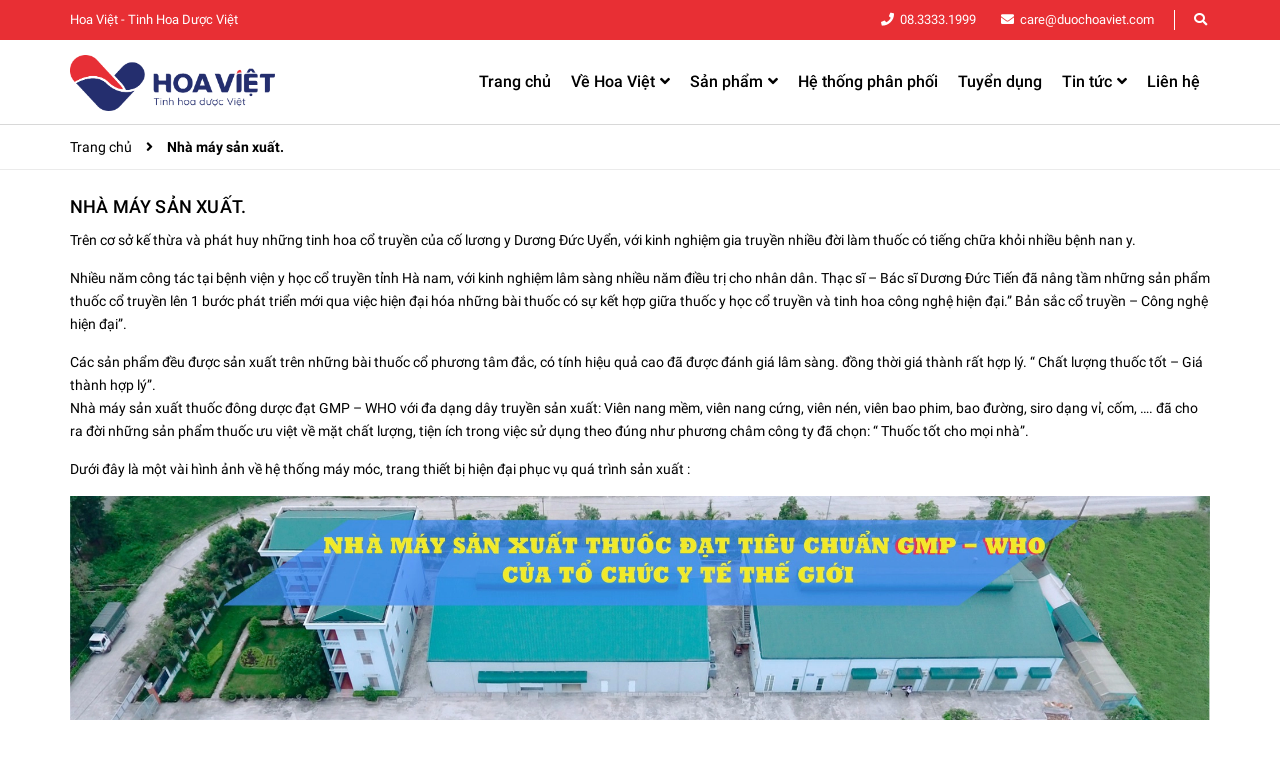

--- FILE ---
content_type: text/html; charset=utf-8
request_url: https://duochoaviet.com/nha-may-san-xuat
body_size: 11624
content:
<!DOCTYPE html>
<html lang="vi">
	<head>
		<!-- ================= Favicon ================== -->
		
		<link rel="icon" href="//bizweb.dktcdn.net/100/445/233/themes/847253/assets/favicon.png?1761139358025" type="image/x-icon" />
		
		<meta charset="UTF-8" />
		<meta name="viewport" content="width=device-width, initial-scale=1, maximum-scale=1">			
		<title>
			Nhà máy sản xuất.		
		</title>

		<!-- Bizweb conter for header -->
		<!-- ================= Page description ================== -->
		
		<meta name="description" content="Trên cơ sở kế thừa và phát huy những tinh hoa cổ truyền của cố lương y Dương Đức Uyển, với kinh nghiệm gia truyền nhiều đời làm thuốc có tiếng chữa khỏi nhiều bệnh nan y. Nhiều năm công tác tại bệnh viện y học cổ truyền tỉnh Hà nam, với kinh nghiệm lâm sàng nhiều năm điều trị cho nhân dân. Thạc sĩ – Bác sĩ Dương Đức">
		
		<!-- ================= Meta ================== -->
		<meta name="keywords" content="Nhà máy sản xuất., Hoa Việt, duochoaviet.com"/>		
		<link rel="canonical" href="https://duochoaviet.com/nha-may-san-xuat"/>
		<meta name='revisit-after' content='1 days' />

		
		<meta name="robots" content="noodp,index,follow" />
		

		<!-- Facebook Open Graph meta tags -->
		

	<meta property="og:type" content="website">
	<meta property="og:title" content="Nhà máy sản xuất.">
	<meta property="og:image" content="https://bizweb.dktcdn.net/100/445/233/themes/847253/assets/logo.png?1761139358025">
	<meta property="og:image:secure_url" content="https://bizweb.dktcdn.net/100/445/233/themes/847253/assets/logo.png?1761139358025">

<meta property="og:description" content="Trên cơ sở kế thừa và phát huy những tinh hoa cổ truyền của cố lương y Dương Đức Uyển, với kinh nghiệm gia truyền nhiều đời làm thuốc có tiếng chữa khỏi nhiều bệnh nan y. Nhiều năm công tác tại bệnh viện y học cổ truyền tỉnh Hà nam, với kinh nghiệm lâm sàng nhiều năm điều trị cho nhân dân. Thạc sĩ – Bác sĩ Dương Đức">
<meta property="og:url" content="https://duochoaviet.com/nha-may-san-xuat">
<meta property="og:site_name" content="Hoa Việt">		
		
<script type="application/ld+json">
        {
        "@context": "http://schema.org",
        "@type": "BreadcrumbList",
        "itemListElement": 
        [
            {
                "@type": "ListItem",
                "position": 1,
                "item": 
                {
                  "@id": "https://duochoaviet.com",
                  "name": "Trang chủ"
                }
            },
      
        
      
      
      
      {
                "@type": "ListItem",
                "position": 2,
                "item": 
                {
                  "@id": "https://duochoaviet.com/nha-may-san-xuat",
                  "name": "Nhà máy sản xuất."
                }
            }
      
      
    
        ]
        }
</script>

		<!-- Build Main CSS -->								
		<link rel="preload" as='style' type="text/css" href="//bizweb.dktcdn.net/100/445/233/themes/847253/assets/font-roboto.scss.css?1761139358025">
<link rel="preload" as='style' type="text/css" href="//bizweb.dktcdn.net/100/445/233/themes/847253/assets/plugin.scss.css?1761139358025">
<link rel="preload" as='style' type="text/css" href="//bizweb.dktcdn.net/100/445/233/themes/847253/assets/base.scss.css?1761139358025">
<link rel="preload" as='style'  type="text/css" href="//bizweb.dktcdn.net/100/445/233/themes/847253/assets/style.scss.css?1761139358025">
<link rel="preload" as='style' type="text/css" href="//bizweb.dktcdn.net/100/445/233/themes/847253/assets/module.scss.css?1761139358025">
<link rel="preload" as='style' type="text/css" href="//bizweb.dktcdn.net/100/445/233/themes/847253/assets/responsive.scss.css?1761139358025">
<link href="//bizweb.dktcdn.net/100/445/233/themes/847253/assets/font-roboto.scss.css?1761139358025" rel="stylesheet" type="text/css" media="all" />
<link href="//bizweb.dktcdn.net/100/445/233/themes/847253/assets/plugin.scss.css?1761139358025" rel="stylesheet" type="text/css" media="all" />	
<link href="//bizweb.dktcdn.net/100/445/233/themes/847253/assets/base.scss.css?1761139358025" rel="stylesheet" type="text/css" media="all" />		
<link href="//bizweb.dktcdn.net/100/445/233/themes/847253/assets/style.scss.css?1761139358025" rel="stylesheet" type="text/css" media="all" />		
<link href="//bizweb.dktcdn.net/100/445/233/themes/847253/assets/module.scss.css?1761139358025" rel="stylesheet" type="text/css" media="all" />
<link href="//bizweb.dktcdn.net/100/445/233/themes/847253/assets/responsive.scss.css?1761139358025" rel="stylesheet" type="text/css" media="all" />
		<link rel="preload" as="script" href="//bizweb.dktcdn.net/100/445/233/themes/847253/assets/jquery.min.js?1761139358025" />
<script src="//bizweb.dktcdn.net/100/445/233/themes/847253/assets/jquery.min.js?1761139358025" type="text/javascript"></script>
<!-- Bizweb javascript customer -->

		<script>
	var Bizweb = Bizweb || {};
	Bizweb.store = 'duocphamhoaviet.mysapo.net';
	Bizweb.id = 445233;
	Bizweb.theme = {"id":847253,"name":"Dekor","role":"main"};
	Bizweb.template = 'page';
	if(!Bizweb.fbEventId)  Bizweb.fbEventId = 'xxxxxxxx-xxxx-4xxx-yxxx-xxxxxxxxxxxx'.replace(/[xy]/g, function (c) {
	var r = Math.random() * 16 | 0, v = c == 'x' ? r : (r & 0x3 | 0x8);
				return v.toString(16);
			});		
</script>
<script>
	(function () {
		function asyncLoad() {
			var urls = ["https://popup.sapoapps.vn/api/genscript/script?store=duocphamhoaviet.mysapo.net","//newproductreviews.sapoapps.vn/assets/js/productreviews.min.js?store=duocphamhoaviet.mysapo.net","https://google-shopping-v2.sapoapps.vn/api/conversion-tracker/global-tag/1791?store=duocphamhoaviet.mysapo.net","https://google-shopping-v2.sapoapps.vn/api/conversion-tracker/event-tag/1791?store=duocphamhoaviet.mysapo.net","https://social-contact.sapoapps.vn/api/genscript/script_fb_init?store=duocphamhoaviet.mysapo.net","https://sp.zalo.me/embed/bizweb/script?oaId=1966913131530348591&welcomeMessage=Rất vui khi được hỗ trợ bạn!&autoPopup=1&store=duocphamhoaviet.mysapo.net","https://forms.sapoapps.vn/libs/js/surveyform.min.js?store=duocphamhoaviet.mysapo.net"];
			for (var i = 0; i < urls.length; i++) {
				var s = document.createElement('script');
				s.type = 'text/javascript';
				s.async = true;
				s.src = urls[i];
				var x = document.getElementsByTagName('script')[0];
				x.parentNode.insertBefore(s, x);
			}
		};
		window.attachEvent ? window.attachEvent('onload', asyncLoad) : window.addEventListener('load', asyncLoad, false);
	})();
</script>


<script>
	window.BizwebAnalytics = window.BizwebAnalytics || {};
	window.BizwebAnalytics.meta = window.BizwebAnalytics.meta || {};
	window.BizwebAnalytics.meta.currency = 'VND';
	window.BizwebAnalytics.tracking_url = '/s';

	var meta = {};
	
	
	for (var attr in meta) {
	window.BizwebAnalytics.meta[attr] = meta[attr];
	}
</script>

	
		<script src="/dist/js/stats.min.js?v=96f2ff2"></script>
	



<!-- Google tag (gtag.js) -->
<script async src="https://www.googletagmanager.com/gtag/js?id=G-B8274CX5ML"></script>
<script>
  window.dataLayer = window.dataLayer || [];
  function gtag(){dataLayer.push(arguments);}
  gtag('js', new Date());

  gtag('config', 'G-B8274CX5ML');
</script>
<script>

	window.enabled_enhanced_ecommerce = false;

</script>






<script>
	var eventsListenerScript = document.createElement('script');
	eventsListenerScript.async = true;
	
	eventsListenerScript.src = "/dist/js/store_events_listener.min.js?v=1b795e9";
	
	document.getElementsByTagName('head')[0].appendChild(eventsListenerScript);
</script>





	
		<script>var ProductReviewsAppUtil=ProductReviewsAppUtil || {};</script>
		
		
		<link rel="stylesheet" href="https://cdnjs.cloudflare.com/ajax/libs/font-awesome/4.7.0/css/font-awesome.min.css">
	</head>
	<body>
		<div class="hidden-lg opacity_menu"></div>
		<!-- Main content -->
		<div class="topbar">
	<div class="container">
		<div class="row">
			<div class="col-sm-5 col-md-4">
				<div class="cus-left">
					Hoa Việt - Tinh Hoa Dược Việt
				</div>

			</div>
			<div class="col-sm-7 col-md-8 col-xs-12 hidden-xs">

				<ul class="list-inline f-right">
					<li><i class="fa fa-phone"></i>
						<a href="tel:0833331999" style="color: #fff;">08.3333.1999</a>
					</li>
					<li><i class="fa fa-envelope"></i>
						<a href="mailto:care@duochoaviet.com" style="color: #fff;">care@duochoaviet.com</a>
					</li>
					
					<li class="search">
						<a href="javascript:;"><i class="fa fa-search"></i></a>
						<div class="header_search search_form">
							<form class="input-group search-bar search_form" action="/search" method="get" role="search">		
								<input type="search" name="query" value="" placeholder="Tìm kiếm" class="input-group-field st-default-search-input search-text" autocomplete="off">
								<span class="input-group-btn">
									<button class="btn icon-fallback-text">
										<i class="fa fa-search"></i>
									</button>
								</span>
							</form>
						</div>
					</li>
				</ul>

			</div>

		</div>
	</div>
</div>
<header class="header">
	<div class="mid-header wid_100">
		<div class="container">
			<div class="rows">
				<div class="content_header">
					<div class="header-main">
						<div class="col-lg-3 logo-main">
							<div class="logo">
								
								<a href="/" class="logo-wrapper ">					
									<img src="//bizweb.dktcdn.net/100/445/233/themes/847253/assets/logo.png?1761139358025" alt="logo Hoa Việt">					
								</a>
								
							</div>
						</div>

						<div class="col-lg-9 col-md-10 menu_right padding-0 ">
							<div class="header-left">
								<div class="bg-header-nav">
	<div class= "row row-noGutter-2">
		<nav class="header-nav hidden-xs hidden-sm">
			<ul class="item_big">
				
				
				
				<li class="nav-item ">
					
					
					
					
					
					
					
					
					
					
					
					
					
					
					
					
					
					
					
					
					
					
					
					
					
					
					
					
					
					
					
					
					
					
					
					
					
					
					
					
					
					
					
					
					
					
					
					
					
					
					
					
					
					
					
					
					
					
					
					
					
					
					
					
					<a class="a-img" href="/"><span>Trang chủ</span></a>
					
				</li>
				
				
				
				
				
				
				
				
				
				
				
				
				
				
				
				
				
				
				
				
				
				
				
				
				
				
				
				
				
				
				
				
				
				
				
				
				
				
				
				
				
				
				
				
				
				
				
				
				
				
				
				
				
				
				
				
				
				
				
				
				
				
				
				
				
				
				
				
				<li class="nav-item ">
					<a class="a-img" href="#"><span>Về Hoa Việt</span><i class="fa fa-angle-down"></i></a>
					<ul class="item_small hidden-sm hidden-xs">
						
						<li>
							<a href="/cau-chuyen-cua-hoa-viet" title="">Câu chuyện của Hoa Việt </a>
							
						</li>
						
						<li>
							<a href="/nha-may-san-xuat" title="">Nhà máy sản xuất. </a>
							
						</li>
						
						<li>
							<a href="/trach-nhiem-xa-hoi" title="">Trách nhiệm xã hội </a>
							
						</li>
						
					</ul>
				</li>
				
				
				
				
				
				
				
				
				
				
				
				
				
				
				
				
				
				
				
				
				
				
				
				
				
				
				<li class="nav-item  has-mega">
					
					
					
					
					
					
					
					
					
					<a class="a-img " href="/collections/all"><span>Sản phẩm</span><i class="fa fa-angle-down"></i></a>
					
					<div class="mega-content">
	<div class="level0-wrapper2">
		<div class="nav-block nav-block-center">
			<div class="col-md-12 parent-mega-menu">
				<ul class="level0">
					
					
					<li class="level1 item"><h2 class="h4"><a href="/san-pham-noi-bat"><span>Sản phẩm nổi bật</span></a> </h2>
					
					
					
					<li class="level1 item"><h2 class="h4"><a href="/than-tiet-nieu"><span>Thận - Tiết niệu</span></a> </h2>
					
					
					
					<li class="level1 item"><h2 class="h4"><a href="/tieu-hoa"><span>Tiêu hóa - Dạ Dày - Đại Tràng</span></a> </h2>
					
					
					
					<li class="level1 item"><h2 class="h4"><a href="/hoat-huyet-bo-mau"><span>Hoạt huyết - bổ máu</span></a> </h2>
					
					
					
					<li class="level1 item"><h2 class="h4"><a href="/ho-bo-phe-ho-hap"><span>Ho - Bổ phế - Hô Hấp</span></a> </h2>
					
					
					
					<li class="level1 item"><h2 class="h4"><a href="/sinh-ly"><span>Sinh lý</span></a> </h2>
					
					
					
					<li class="level1 item"><h2 class="h4"><a href="/co-xuong-khop"><span>Cơ - xương - khớp</span></a> </h2>
					
					
					
					<li class="level1 item"><h2 class="h4"><a href="/ho-tro-rang-mieng"><span>Hỗ trợ răng miệng</span></a> </h2>
					
					
					
					<li class="level1 item"><h2 class="h4"><a href="/vitamin-men-san-pham-bo-tro"><span>Vitamin - men - sản phẩm bổ trợ</span></a> </h2>
					
					
					
					<li class="level1 item"><h2 class="h4"><a href="/kien-ty-duong-tam"><span>Kiện tỳ - Dưỡng tâm</span></a> </h2>
					
					
					
					<li class="level1 item"><h2 class="h4"><a href="/ho-tro-mat"><span>Hỗ trợ mắt</span></a> </h2>
					
					
					
					<li class="level1 item"><h2 class="h4"><a href="/gan"><span>Gan</span></a> </h2>
					
					
					
					<li class="level1 item"><h2 class="h4"><a href="/san-pham-khac"><span>Sản phẩm khác</span></a> </h2>
					
					
				</ul>
			</div>
		</div>
	</div>
</div> 
					
					
					
					
					
					
					
					
					
					
					
					
					
					
					
					
					
					
					
					
					
					
					
					
					
					
					
					
					
					
					
					
					
					
					
				</li>
				
				
				
				
				
				
				
				
				
				
				
				
				
				
				
				
				
				
				
				
				
				
				
				
				
				
				
				
				
				
				
				
				
				
				
				
				
				
				
				
				
				
				
				
				
				
				
				
				
				
				<li class="nav-item ">
					
					
					
					
					
					
					
					
					
					
					
					
					
					
					
					
					
					
					
					
					
					
					
					
					
					
					
					
					
					
					
					
					
					
					
					
					
					
					
					
					
					
					
					
					
					
					
					
					
					
					
					
					
					
					
					
					
					
					
					
					
					
					
					
					<a class="a-img" href="/he-thong-phan-phoi"><span>Hệ thống phân phối</span></a>
					
				</li>
				
				
				
				
				<li class="nav-item ">
					
					
					
					
					
					
					
					
					
					
					
					
					
					
					
					
					
					
					
					
					
					
					
					
					
					
					
					
					
					
					
					
					
					
					
					
					
					
					
					
					
					
					
					
					
					
					
					
					
					
					
					
					
					
					
					
					
					
					
					
					
					
					
					
					<a class="a-img" href="/tuyen-dung"><span>Tuyển dụng</span></a>
					
				</li>
				
				
				
				
				
				
				
				
				
				
				
				
				
				
				
				
				
				
				
				
				
				
				
				
				
				
				
				
				
				
				
				
				
				
				
				
				
				
				
				
				
				
				
				
				
				
				
				
				
				
				
				
				
				
				
				
				
				
				
				
				
				
				
				
				
				
				
				
				<li class="nav-item ">
					<a class="a-img" href="https://duochoaviet.com/blogs/all"><span>Tin tức</span><i class="fa fa-angle-down"></i></a>
					<ul class="item_small hidden-sm hidden-xs">
						
						<li>
							<a href="/tin-tuc-hoa-viet" title="">Tin tức Hoa Việt </a>
							
						</li>
						
						<li>
							<a href="/tin-tuc-y-te" title="">Tin tức Y Tế </a>
							
						</li>
						
					</ul>
				</li>
				
				
				
				
				
				<li class="nav-item ">
					
					
					
					
					
					
					
					
					
					
					
					
					
					
					
					
					
					
					
					
					
					
					
					
					
					
					
					
					
					
					
					
					
					
					
					
					
					
					
					
					
					
					
					
					
					
					
					
					
					
					
					
					
					
					
					
					
					
					
					
					
					
					
					
					<a class="a-img" href="/lien-he"><span>Liên hệ</span></a>
					
				</li>
				
				
			</ul>
		</nav>

		<div class="accoutlink">
			
			<div class="menu-bar-h nav-mobile-button hidden-md hidden-lg">
				<a href="javascript:;">
					<i class="fa fa-bars"></i>
				</a>
			</div>
		</div>

	</div>
</div>
							</div>
						</div>
					</div>
					<div class="menu_mobile max_991 hidden-lg hidden-md" style="display:none;">
	<ul class="ul_collections">
		
		<li class="level0 level-top parent">
			<a href="/">Trang chủ</a>
			
		</li>
		
		<li class="level0 level-top parent">
			<a href="#">Về Hoa Việt</a>
			
			<i class="fa fa-angle-down"></i>
			<ul class="level0" style="display:none;">
				
				<li class="level1 "> 
					<a href="/cau-chuyen-cua-hoa-viet"> <span>Câu chuyện của Hoa Việt</span> </a>
					
				</li>
				
				<li class="level1  active "> 
					<a href="/nha-may-san-xuat"> <span>Nhà máy sản xuất.</span> </a>
					
				</li>
				
				<li class="level1 "> 
					<a href="/trach-nhiem-xa-hoi"> <span>Trách nhiệm xã hội</span> </a>
					
				</li>
				
			</ul>
			
		</li>
		
		<li class="level0 level-top parent">
			<a href="/collections/all">Sản phẩm</a>
			
			<i class="fa fa-angle-down"></i>
			<ul class="level0" style="display:none;">
				
				<li class="level1 "> 
					<a href="/san-pham-noi-bat"> <span>Sản phẩm nổi bật</span> </a>
					
				</li>
				
				<li class="level1 "> 
					<a href="/than-tiet-nieu"> <span>Thận - Tiết niệu</span> </a>
					
				</li>
				
				<li class="level1 "> 
					<a href="/tieu-hoa"> <span>Tiêu hóa - Dạ Dày - Đại Tràng</span> </a>
					
				</li>
				
				<li class="level1 "> 
					<a href="/hoat-huyet-bo-mau"> <span>Hoạt huyết - bổ máu</span> </a>
					
				</li>
				
				<li class="level1 "> 
					<a href="/ho-bo-phe-ho-hap"> <span>Ho - Bổ phế - Hô Hấp</span> </a>
					
				</li>
				
				<li class="level1 "> 
					<a href="/sinh-ly"> <span>Sinh lý</span> </a>
					
				</li>
				
				<li class="level1 "> 
					<a href="/co-xuong-khop"> <span>Cơ - xương - khớp</span> </a>
					
				</li>
				
				<li class="level1 "> 
					<a href="/ho-tro-rang-mieng"> <span>Hỗ trợ răng miệng</span> </a>
					
				</li>
				
				<li class="level1 "> 
					<a href="/vitamin-men-san-pham-bo-tro"> <span>Vitamin - men - sản phẩm bổ trợ</span> </a>
					
				</li>
				
				<li class="level1 "> 
					<a href="/kien-ty-duong-tam"> <span>Kiện tỳ - Dưỡng tâm</span> </a>
					
				</li>
				
				<li class="level1 "> 
					<a href="/ho-tro-mat"> <span>Hỗ trợ mắt</span> </a>
					
				</li>
				
				<li class="level1 "> 
					<a href="/gan"> <span>Gan</span> </a>
					
				</li>
				
				<li class="level1 "> 
					<a href="/san-pham-khac"> <span>Sản phẩm khác</span> </a>
					
				</li>
				
			</ul>
			
		</li>
		
		<li class="level0 level-top parent">
			<a href="/he-thong-phan-phoi">Hệ thống phân phối</a>
			
		</li>
		
		<li class="level0 level-top parent">
			<a href="/tuyen-dung">Tuyển dụng</a>
			
		</li>
		
		<li class="level0 level-top parent">
			<a href="https://duochoaviet.com/blogs/all">Tin tức</a>
			
			<i class="fa fa-angle-down"></i>
			<ul class="level0" style="display:none;">
				
				<li class="level1 "> 
					<a href="/tin-tuc-hoa-viet"> <span>Tin tức Hoa Việt</span> </a>
					
				</li>
				
				<li class="level1 "> 
					<a href="/tin-tuc-y-te"> <span>Tin tức Y Tế</span> </a>
					
				</li>
				
			</ul>
			
		</li>
		
		<li class="level0 level-top parent">
			<a href="/lien-he">Liên hệ</a>
			
		</li>
		
	</ul>
	<div class="clearfix">
		
	</div>
	<div class="header_mobile_cus">
		<form class="input-group search-bar" action="/search" method="get" role="search">
			<input type="search" name="query" value="" placeholder="Tìm kiếm... " class="input-group-field st-default-search-input search-text" autocomplete="off" required>
			<span class="input-group-btn">
				<i class="fas fa-search"></i>
			</span>

		</form>
	</div>
</div>
				</div>
			</div>
		</div>
		<div class="header_search" style="display:none;">
			<div class="container">
				<form class="input-group search-bar" action="/search" method="get" role="search">
					<input type="search" name="query" value="" placeholder="Tìm kiếm... " class="input-group-field st-default-search-input search-text" autocomplete="off" required>
					<div class="input-group-btn">
						<div class="close_search">
							<i class="fa fa-times"></i>
						</div>
					</div>
				</form>
			</div>
		</div>
	</div>
</header>
		<section class="page_about">
	<section class="bread-crumb">
	<span class="crumb-border"></span>
	<div class="container">
		<div class="row">
			<div class="col-xs-12 a-left">
				<ul class="breadcrumb" >					
					<li class="home">
						<a  href="/" ><span >Trang chủ</span></a>						
						<span class="mr_lr">&nbsp;<i class="fa fa-angle-right"></i>&nbsp;</span>
					</li>
					
					<li><strong ><span>Nhà máy sản xuất.</span></strong></li>
					
				</ul>
			</div>
		</div>
	</div>
</section> 
	<div class="container">
		<div class="wrap_background_aside padding-top-15 margin-bottom-40">
		<div class="row">
			<div class="col-xs-12 col-sm-12 col-md-12">
				<div class="page-title category-title">
					<h1 class="title-head"><a href="#">Nhà máy sản xuất.</a></h1>
				</div>
				<div class="content-page rte">
					<p>Trên cơ sở kế thừa và phát huy những tinh hoa cổ truyền của cố lương y Dương Đức Uyển, với kinh nghiệm gia truyền nhiều đời làm thuốc có tiếng chữa khỏi nhiều bệnh nan y.</p>
<p>Nhiều năm công tác tại bệnh viện y học cổ truyền tỉnh Hà nam, với kinh nghiệm lâm sàng nhiều năm điều trị cho nhân dân. Thạc sĩ – Bác sĩ Dương Đức Tiến đã nâng tầm những sản phẩm thuốc cổ truyền lên 1 bước phát triển mới qua việc hiện đại hóa những bài thuốc có sự kết hợp giữa thuốc y học cổ truyền và tinh hoa công nghệ hiện đại.” Bản sắc cổ truyền – Công nghệ hiện đại”.</p>
<p>Các sản phẩm đều được sản xuất trên những bài thuốc cổ phương tâm đắc, có tính hiệu quả cao đã được đánh giá lâm sàng. đồng thời giá thành rất hợp lý. “ Chất lượng thuốc tốt – Giá thành hợp lý”.<br />
Nhà máy sản xuất thuốc đông dược đạt GMP – WHO với đa dạng dây truyền sản xuất: Viên nang mềm, viên nang cứng, viên nén, viên bao phim, bao đường, siro dạng vỉ, cốm, …. đã cho ra đời những sản phẩm thuốc ưu việt về mặt chất lượng, tiện ích trong việc sử dụng theo đúng như phương châm công ty đã chọn: “ Thuốc tốt cho mọi nhà”.</p>
<p>Dưới đây là một vài hình ảnh về hệ thống máy móc, trang thiết bị hiện đại phục vụ quá trình sản xuất :</p>
<p><img data-thumb="original" original-height="616" original-width="1991" src="//bizweb.dktcdn.net/100/445/233/files/xslide-000-jpg-pagespeed-ic-6temlk9mhn-c8c3c971-f87f-42a2-8dd7-c0e94ec9a1cb.jpg?v=1648168967365" /><img data-thumb="original" original-height="800" original-width="2340" src="//bizweb.dktcdn.net/100/445/233/files/slide-33-424fa963-a396-48bb-ae9b-6d58762bf9e2.jpg?v=1648168987275" /><img data-thumb="original" original-height="800" original-width="2340" src="//bizweb.dktcdn.net/100/445/233/files/xslide-111-jpg-pagespeed-ic-87t6jwtqpv-68139594-a7aa-4000-9f4a-e2d1e57765db.jpg?v=1648169001041" /><img data-thumb="original" original-height="357" original-width="578" src="//bizweb.dktcdn.net/100/445/233/files/nha-may-1.png?v=1648169013292" /><img data-thumb="original" original-height="366" original-width="553" src="//bizweb.dktcdn.net/100/445/233/files/nha-may-2.png?v=1648169027368" /></p>
				</div>
			</div>
		</div>
		</div><div data-app='bizweb_form' data-form-id='5884'></div>
	</div>
</section>


		<!-- Add to cart -->
		<div id="popupCartModal" class="modal fade" role="dialog">
		</div>
		
		<link href="//bizweb.dktcdn.net/100/445/233/themes/847253/assets/bpr-products-module.css?1761139358025" rel="stylesheet" type="text/css" media="all" />
<div class="bizweb-product-reviews-module"></div> 
		
		












<footer class="footer ">
	<div class="site-footer">
		<div class="mid-footer ">
			<div class="ft-logo">
				
				<a href="/" class="logo-wrapper ">					
					<img src="//bizweb.dktcdn.net/100/445/233/themes/847253/assets/logo.png?1761139358025" alt="logo Hoa Việt">					
				</a>
				
			</div>
			<div class="container">

				<div class="row">
					<div class="col-xs-12 col-sm-6 col-md-6 col-lg-7">
						<div class="content-box-fot">
							<h3 class="ft-h">CÔNG TY CỔ PHẦN DƯỢC PHẨM HOA VIỆT</h3>
						</div>
						<p>
							<strong>Địa chỉ:</strong> Lô C9, khu công nghiệp Châu Sơn, phường Châu Sơn, tỉnh Ninh Bình, Việt Nam				<strong><br>Điện thoại:</strong> <a href="tel:  08.3333.1999 "> 08.3333.1999 </a><br><strong>Email:</strong> <a href="mailto:vanhanh@duochoaviet.com">vanhanh@duochoaviet.com</a><br> <br><strong>Website bệnh sỏi: </strong> https://soitantan.com/ <br> <strong>Website Bệnh Dạ Dày: </strong>http://dadayhoaviet.vn/
<br>Chứng nhận đăng ký kinh doanh số: 0700237124; Cấp thay đổi ngày: 17/04/2025; Nơi cấp: Phòng phát triển doanh nghiệp và kinh tế hợp tác xã; Người đại diện: Nguyễn Hồng Cảnh
<br>Giấy phép đủ điều kiện kinh doanh dược số: 814/QĐ-BYT do Bộ y tế cấp ngày 07/03/2025
						</p>
					</div>
					<div class="col-xs-12 col-sm-6 col-md-3 col-lg-2">
						<div class="content-box-fot">
							<h3 class="ft-h">VỀ HOA VIỆT</h3>
						</div>
						<p>
							<a href="/cau-chuyen-cua-hoa-viet">Giới thiệu</a><br>
<a href="/collections/all">Sản phẩm</a><br>
<a href="/he-thong-phan-phoi">Hệ thống phân phối</a><br>
<a href="/tuyen-dung">Tuyển dụng</a><br>
<a href="/lien-he">Liên hệ</a>
						</p>
						<a href="http://online.gov.vn/Home/WebDetails/24364" target="_blank"><img src="//bizweb.dktcdn.net/100/445/233/themes/847253/assets/logo_bct.png?1761139358025" style="max-width:80%"></a>
					</div>

					<div class="col-xs-12 col-sm-6 col-md-3 col-lg-3">
						<div class="content-box-fot">
							<h3 class="ft-h">Chính sách & điều khoản</h3>
						</div>
						<div class="footer-menu">
							
							<a href="/chinh-sach" title="Chính sách bảo mật" rel="nofollow">Chính sách bảo mật</a>
							
							<a href="/chinh-sach" title="Chính sách vận chuyển" rel="nofollow">Chính sách vận chuyển</a>
							
							<a href="/chinh-sach" title="Chính sách đổi trả" rel="nofollow">Chính sách đổi trả</a>
							
							<a href="/dieu-khoan" title="Quy định sử dụng" rel="nofollow">Quy định sử dụng</a>
							
						</div>
						<div class="footer-social">
						<ul>
								<li class="facebook">
									<a href="https://www.facebook.com/duochoaviet" title="Facebook" target="_blank" rel="nofollow">
										<img src="https://bizweb.dktcdn.net/100/378/857/themes/758019/assets/facebook.png?1649141128898"  style="width:25px;height:25px;">
									</a>
								</li>
								
								<li class="instagram">
									<a href="https://www.tiktok.com/@duochoaviet?lang=vi-VN" title="Instagram" target="_blank" rel="nofollow">
										<img src="https://bizweb.dktcdn.net/100/378/857/themes/758019/assets/instagram.png?1649141365386"  style="width:25px;height:25px;">
									</a>
								</li>
								<li class="youtube">
									<a href="https://www.youtube.com/c/HoaVi%E1%BB%87tTinhHoaD%C6%B0%E1%BB%A3cVi%E1%BB%87t/videos" title="Youtube" target="_blank" rel="nofollow">
										<img src="https://bizweb.dktcdn.net/100/378/857/themes/758019/assets/youtube.png?1649141417389"  style="width:25px;height:25px;">
									</a>
								</li>
								<li class="tiktok">
									<a href="" title="Tiktok" target="_blank" rel="nofollow">
										<img src="https://bizweb.dktcdn.net/100/445/233/files/4138198-1.png?v=1695175514067"  style="width:25px;height:25px;">
									</a>
								</li>
						</ul>
					</div>
					</div>
					
				</div>
			</div>
			<div class="section_footer">
				<div class="container">
					<div class="row">
						<div class="col-lg-12 col-md-12 col-sm-12 col-xs-12">
							<span class="section wsp">
								<span class="mobile">Copyright 2022 © Bản quyền thuộc về <b>Hoa Việt</b>
								</span>
								<span class="opacity1">Cung cấp bởi 
									<a href="javascript:;">Sapo</a>
									
								</span>
							</span>
						</div>
					</div>
				</div>
			</div>
		</div>
		</footer>
		<!-- Bizweb javascript -->
<script src="//bizweb.dktcdn.net/assets/themes_support/option-selectors.js" type="text/javascript"></script>
<script src="//bizweb.dktcdn.net/assets/themes_support/api.jquery.js" type="text/javascript"></script> 


<link rel="preload" as="script" href="//bizweb.dktcdn.net/100/445/233/themes/847253/assets/main.js?1761139358025" />
<script src="//bizweb.dktcdn.net/100/445/233/themes/847253/assets/main.js?1761139358025" type="text/javascript"></script>






<script type='text/javascript'>
	var timer = undefined;
	timer = setTimeout(() => {
		//<![CDATA[ 
		function loadCSS(e, t, n) { 
			"use strict";
			var i = window.document.createElement("link"); 
			var o = t || window.document.getElementsByTagName("footer")[0]; 
			i.rel = "stylesheet"; i.href = e; i.media = "only x"; o.parentNode.insertBefore(i, o);
			setTimeout(function () { 
				i.media = n || "all" 
			}) 
		}loadCSS("https://use.fontawesome.com/releases/v5.7.2/css/all.css");
		//]]> 
		timer = undefined;
	}, 1500)
</script>
		<script src="//bizweb.dktcdn.net/100/445/233/themes/847253/assets/cs.script.js?1761139358025" type="text/javascript"></script>

		<!-- Add to cart -->	
		<div class="ajax-load"> 
	<span class="loading-icon">
		<svg version="1.1"  xmlns="http://www.w3.org/2000/svg" xmlns:xlink="http://www.w3.org/1999/xlink" x="0px" y="0px"
			 width="24px" height="30px" viewBox="0 0 24 30" style="enable-background:new 0 0 50 50;" xml:space="preserve">
			<rect x="0" y="10" width="4" height="10" fill="#333" opacity="0.2">
				<animate attributeName="opacity" attributeType="XML" values="0.2; 1; .2" begin="0s" dur="0.6s" repeatCount="indefinite" />
				<animate attributeName="height" attributeType="XML" values="10; 20; 10" begin="0s" dur="0.6s" repeatCount="indefinite" />
				<animate attributeName="y" attributeType="XML" values="10; 5; 10" begin="0s" dur="0.6s" repeatCount="indefinite" />
			</rect>
			<rect x="8" y="10" width="4" height="10" fill="#333"  opacity="0.2">
				<animate attributeName="opacity" attributeType="XML" values="0.2; 1; .2" begin="0.15s" dur="0.6s" repeatCount="indefinite" />
				<animate attributeName="height" attributeType="XML" values="10; 20; 10" begin="0.15s" dur="0.6s" repeatCount="indefinite" />
				<animate attributeName="y" attributeType="XML" values="10; 5; 10" begin="0.15s" dur="0.6s" repeatCount="indefinite" />
			</rect>
			<rect x="16" y="10" width="4" height="10" fill="#333"  opacity="0.2">
				<animate attributeName="opacity" attributeType="XML" values="0.2; 1; .2" begin="0.3s" dur="0.6s" repeatCount="indefinite" />
				<animate attributeName="height" attributeType="XML" values="10; 20; 10" begin="0.3s" dur="0.6s" repeatCount="indefinite" />
				<animate attributeName="y" attributeType="XML" values="10; 5; 10" begin="0.3s" dur="0.6s" repeatCount="indefinite" />
			</rect>
		</svg>
	</span>
</div>

<div class="loading awe-popup">
	<div class="overlay"></div>
	<div class="loader" title="2">
		<svg version="1.1"  xmlns="http://www.w3.org/2000/svg" xmlns:xlink="http://www.w3.org/1999/xlink" x="0px" y="0px"
			 width="24px" height="30px" viewBox="0 0 24 30" style="enable-background:new 0 0 50 50;" xml:space="preserve">
			<rect x="0" y="10" width="4" height="10" fill="#333" opacity="0.2">
				<animate attributeName="opacity" attributeType="XML" values="0.2; 1; .2" begin="0s" dur="0.6s" repeatCount="indefinite" />
				<animate attributeName="height" attributeType="XML" values="10; 20; 10" begin="0s" dur="0.6s" repeatCount="indefinite" />
				<animate attributeName="y" attributeType="XML" values="10; 5; 10" begin="0s" dur="0.6s" repeatCount="indefinite" />
			</rect>
			<rect x="8" y="10" width="4" height="10" fill="#333"  opacity="0.2">
				<animate attributeName="opacity" attributeType="XML" values="0.2; 1; .2" begin="0.15s" dur="0.6s" repeatCount="indefinite" />
				<animate attributeName="height" attributeType="XML" values="10; 20; 10" begin="0.15s" dur="0.6s" repeatCount="indefinite" />
				<animate attributeName="y" attributeType="XML" values="10; 5; 10" begin="0.15s" dur="0.6s" repeatCount="indefinite" />
			</rect>
			<rect x="16" y="10" width="4" height="10" fill="#333"  opacity="0.2">
				<animate attributeName="opacity" attributeType="XML" values="0.2; 1; .2" begin="0.3s" dur="0.6s" repeatCount="indefinite" />
				<animate attributeName="height" attributeType="XML" values="10; 20; 10" begin="0.3s" dur="0.6s" repeatCount="indefinite" />
				<animate attributeName="y" attributeType="XML" values="10; 5; 10" begin="0.3s" dur="0.6s" repeatCount="indefinite" />
			</rect>
		</svg>
	</div>

</div>

<div class="addcart-popup product-popup awe-popup">
	<div class="overlay no-background"></div>
	<div class="content">
		<div class="row row-noGutter">
			<div class="col-xl-6 col-xs-12">
				<div class="btn btn-full btn-primary a-left popup-title"><i class="fa fa-check"></i>Thêm vào giỏ hàng thành công
				</div>
				<a href="javascript:void(0)" class="close-window close-popup"><i class="fa fa-close"></i></a>
				<div class="info clearfix">
					<div class="product-image margin-top-5">
						<img alt="popup" src="//bizweb.dktcdn.net/100/445/233/themes/847253/assets/logo.png?1761139358025" style="max-width:150px; height:auto"/>
					</div>
					<div class="product-info">
						<p class="product-name"></p>
						<p class="quantity color-main"><span>Số lượng: </span></p>
						<p class="total-money color-main"><span>Tổng tiền: </span></p>

					</div>
					<div class="actions">    
						<button class="btn  btn-primary  margin-top-5 btn-continue">Tiếp tục mua hàng</button>        
						<button class="btn btn-gray margin-top-5" onclick="window.location='/cart'">Kiểm tra giỏ hàng</button>
					</div> 
				</div>

			</div>			
		</div>

	</div>    
</div>
<div class="error-popup awe-popup">
	<div class="overlay no-background"></div>
	<div class="popup-inner content">
		<div class="error-message"></div>
	</div>
</div>
		<script>
	Bizweb.updateCartFromForm = function(cart, cart_summary_id, cart_count_id) {
		if ((typeof cart_summary_id) === 'string') {
			var cart_summary = jQuery(cart_summary_id);
			if (cart_summary.length) {
				// Start from scratch.
				cart_summary.empty();
				// Pull it all out.        
				jQuery.each(cart, function(key, value) {
					if (key === 'items') {

						var table = jQuery(cart_summary_id);           
						if (value.length) {   
							jQuery('<ul class="list-item-cart"></ul>').appendTo(table);
							jQuery.each(value, function(i, item) {	
								var buttonQty = "";
								if(item.quantity == '1'){
									buttonQty = 'disabled';
								}else{
									buttonQty = '';
								}
								var link_img0 = Bizweb.resizeImage(item.image, 'compact');
								if(link_img0=="null" || link_img0 =='' || link_img0 ==null){
									link_img0 = 'https://bizweb.dktcdn.net/thumb/large/assets/themes_support/noimage.gif';
								}
								jQuery('<li class="item productid-' + item.variant_id +'"><div class="border_list"><a class="product-image" href="' + item.url + '" title="' + item.name + '">'
									   + '<img alt="'+  item.name  + '" src="' + link_img0 +  '"width="'+ '100' +'"\></a>'
									   + '<div class="detail-item"><div class="product-details">'
									   + '<p class="product-name"> <a href="' + item.url + '" title="' + item.name + '">' + item.name + '</a></p><a href="javascript:;" data-id="'+ item.variant_id +'" title="Xóa" class="remove-item-cart fa fa-times">&nbsp;</a></div>'
									   + '<div class="product-details-bottom"><span class="price">' + Bizweb.formatMoney(item.price, "{{amount_no_decimals_with_comma_separator}}₫") + '</span>'
									   + '<div class="quantity-select qty_drop_cart"><input class="variantID" type="hidden" name="variantId" value="'+ item.variant_id +'"><button onClick="var result = document.getElementById(\'qty'+ item.variant_id +'\'); var qty'+ item.variant_id +' = result.value; if( !isNaN( qty'+ item.variant_id +' ) &amp;&amp; qty'+ item.variant_id +' &gt; 1 ) result.value--;return false;" class=" btn_reduced reduced items-count btn-minus" ' + buttonQty + ' type="button">–</button><input type="text" maxlength="3" min="1" readonly class="input-text number-sidebar qty'+ item.variant_id +'" id="qty'+ item.variant_id +'" name="Lines" id="updates_'+ item.variant_id +'" size="4" value="'+ item.quantity +'"><button onClick="var result = document.getElementById(\'qty'+ item.variant_id +'\'); var qty'+ item.variant_id +' = result.value; if( !isNaN( qty'+ item.variant_id +' )) result.value++;return false;" class="btn_increase increase items-count btn-plus" type="button">+</button></div></div></div></li>').appendTo(table.children('.list-item-cart'));
							}); 
							jQuery('<div class="pd"><div class="top-subtotal">Tổng cộng: <span class="price price_big">' + Bizweb.formatMoney(cart.total_price, "{{amount_no_decimals_with_comma_separator}}₫") + '</span></div></div>').appendTo(table);
							jQuery('<div class="pd right_ct"><a href="/checkout" class="btn btn-primary"><span>Thanh toán</span></a><a href="/cart" class="btn btn-white"><span>Giỏ hàng</span></a></div>').appendTo(table);
						}
						else {
							jQuery('<div class="no-item"><p>Không có sản phẩm nào.</p></div>').appendTo(table);

						}
					}
				});
			}
		}
		updateCartDesc(cart);
		var numInput = document.querySelector('#cart-sidebar input.input-text');
		if (numInput != null){
			// Listen for input event on numInput.
			numInput.addEventListener('input', function(){
				// Let's match only digits.
				var num = this.value.match(/^\d+$/);
				if (num == 0) {
					// If we have no match, value will be empty.
					this.value = 1;
				}
				if (num === null) {
					// If we have no match, value will be empty.
					this.value = "";
				}
			}, false)
		}
	}

	Bizweb.updateCartPageForm = function(cart, cart_summary_id, cart_count_id) {
		if ((typeof cart_summary_id) === 'string') {
			var cart_summary = jQuery(cart_summary_id);
			if (cart_summary.length) {
				// Start from scratch.
				cart_summary.empty();
				// Pull it all out.        
				jQuery.each(cart, function(key, value) {
					if (key === 'items') {
						var table = jQuery(cart_summary_id);           
						if (value.length) {  

							var pageCart = '<div class="cart page_cart cart_des_page hidden-sm hidden-xs">'
							+ '<div class="col-lg-12 col-md-12 col-sm-12 col-xs-12 pd-right cart_desktop"><form action="/cart" method="post" novalidate><div class="bg-scroll"><div class="cart-thead">'
							+ '<div style="width: 17%"><span>Ảnh sản phẩm<span></div><div style="width: 33%" class="a-center"><span class="nobr">Tên sản phẩm</span></div><div style="width: 15%" class="a-center">Đơn giá</div><div style="width: 14%" class="a-center">Số lượng</div><div style="width: 15%" class="a-center">Thành tiền</div><div style="width: 6%" class="a-center">Xóa</div></div>'
							+ '<div class="cart-tbody">'
							
							+ '</div></form></div></div>'; 
							var pageCartCheckout = '<div class="col-md-5 col-sm-12 col-xs-12 cart-collaterals cart_submit rows  col-md-offset-7"><div class="totals"><div class="totals"><div class="inner">'
							+ '<div class="wrap_checkprice"><div class="li_table shopping-cart-table-total hidden"><span class="li-left">Tạm tính:</span><span class="li-right totals_price price pink">' + Bizweb.formatMoney(cart.total_price, "{{amount_no_decimals_with_comma_separator}}₫") + '</span></div>'
							+ '<div class="checkout">Thanh toán</div>' 
							+'<div class="li_table shopping-cart-table-total"><span class="li-left li_text">Tổng tiền:</span><span class="li-right totals_price price">' + Bizweb.formatMoney(cart.total_price, "{{amount_no_decimals_with_comma_separator}}₫") + '</span></div>'
							+ '</div>'
							+ '<div class="wrap_btn"><a class="button btn-proceed-checkout" title="Tiến hành đặt hàng" type="button" onclick="window.location.href=\'/checkout\'"><span>Tiến hành đặt hàng</span></a></div>'
							+ '</div>'
							+ '</div></div>';
							jQuery(pageCart).appendTo(table);
							jQuery.each(value, function(i, item) {
								var buttonQty = "";
								if(item.quantity == '1'){
									buttonQty = 'disabled';
								}else{
									buttonQty = '';
								}
								var link_img1 = Bizweb.resizeImage(item.image, 'compact');
								if(link_img1=="null" || link_img1 =='' || link_img1 ==null){
									link_img1 = 'https://bizweb.dktcdn.net/thumb/large/assets/themes_support/noimage.gif';
								}
								var variant_title = item.variant_title;
								
								if (variant_title == 'Default Title') {
									var variant_titles = "";
								} else {
									var variant_titles = variant_title;
								}
								
								var title_cut = item.title;
								var pageCartItem = '<div class="item-cart productid-' + item.variant_id +'">'
								+ '<div style="width: 17%" class="image border-right-none"><a class="product-image" title="' + item.name + '" href="' + item.url + '"><img width="100" height="auto" alt="' + item.name + '" src="' + link_img1 +  '"></a></div>'
								+ '<div class="name_variant" style="width: 33%"><h3 class="product-name"> <a href="' + item.url + '" title="' + item.name + '">' + title_cut + '</a> <span class="variant-title">' + variant_titles + '</span></h3></div>'
								+ '<div style="width: 15%" class="a-center"><span class="item-price"> <span class="price bold-price">' + Bizweb.formatMoney(item.price, "{{amount_no_decimals_with_comma_separator}}₫") + '</span></span></div>'
								+ '<div style="width: 14%" class="a-center inputqty"><div class="input_qty_pr">'
								+ '<input class="variantID" type="hidden" name="variantId" value="'+ item.variant_id +'">'
								+ '<button onClick="var result = document.getElementById(\'qtyItem'+ item.variant_id +'\'); var qtyItem'+ item.variant_id +' = result.value; if( !isNaN( qtyItem'+ item.variant_id +' ) &amp;&amp; qtyItem'+ item.variant_id +' &gt; 1 ) result.value--;return false;" ' + buttonQty + ' class="reduced_pop items-count btn-minus" type="button">–</button>'
								+ '<input type="text" maxlength="3" class="input-text number-sidebar input_pop input_pop qtyItem'+ item.variant_id +'" id="qtyItem'+ item.variant_id +'" name="Lines" id="updates_'+ item.variant_id +'" size="4" value="'+ item.quantity +'">'
								+ '<button onClick="var result = document.getElementById(\'qtyItem'+ item.variant_id +'\'); var qtyItem'+ item.variant_id +' = result.value; if( !isNaN( qtyItem'+ item.variant_id +' )) result.value++;return false;" class="increase_pop items-count btn-plus" type="button">+</button>'
								+ '</div></div>'
								+ '<div style="width: 15%" class="a-center"><span class="item-price cart-price"> <span class="price pink">'+ Bizweb.formatMoney(item.price * item.quantity, "{{amount_no_decimals_with_comma_separator}}₫") +'</span> </span></div>'
								+ '<div style="width:6%"><a class="button remove-item remove-item-cart" title="Xoá sản phẩm" href="javascript:;" data-id="'+ item.variant_id +'"><i class="fa fa-trash" aria-hidden="true"></i></a></div>'

								jQuery(pageCartItem).appendTo(table.find('.cart-tbody'));
								
							}); 
							jQuery(pageCartCheckout).appendTo(table.children('.cart'));
						}else {
							jQuery('<p>Không có sản phẩm nào trong giỏ hàng. Quay lại <a href="/">cửa hàng</a> để tiếp tục mua sắm.</p>').appendTo(table);
							jQuery('.bg-cart-page').css('min-height', 'auto');
						}
					}
				});
			}
		}
		updateCartDesc(cart);
		jQuery('#wait').hide();
		var numInput = document.querySelector('.item-cart input.input-text');
		if (numInput != null){
			// Listen for input event on numInput.
			numInput.addEventListener('input', function(){
				// Let's match only digits.
				var num = this.value.match(/^\d+$/);
				if (num == 0) {
					// If we have no match, value will be empty.
					this.value = 1;
				}
				if (num === null) {
					// If we have no match, value will be empty.
					this.value = "";
				}
			}, false)
		}
	}
	Bizweb.updateCartPopupForm = function(cart, cart_summary_id, cart_count_id) {

		if ((typeof cart_summary_id) === 'string') {
			var cart_summary = jQuery(cart_summary_id);
			if (cart_summary.length) {
				// Start from scratch.
				cart_summary.empty();
				// Pull it all out.        
				jQuery.each(cart, function(key, value) {
					if (key === 'items') {
						var table = jQuery(cart_summary_id);           
						if (value.length) { 
							jQuery.each(value, function(i, item) {
								var src = item.image;
								if(src == null){
									src = "http://bizweb.dktcdn.net/thumb/large/assets/themes_support/noimage.gif";
								}
								var buttonQty = "";
								if(item.quantity == '1'){
									buttonQty = 'disabled';
								}else{
									buttonQty = '';
								}
								var variant_title = item.variant_title;
								if (variant_title == 'Default Title') {
									var variant_titles = "";
								} else {
									var variant_titles = variant_title;
								}
								var pageCartItem = '<div class="item-popup productid-' + item.variant_id +'">'
								+ '<div style="width: 15%;" class="border height image_ text-left"><div class="item-image">'
								+ '<a class="product-image" href="' + item.url + '" title="' + item.name + '"><img alt="'+  item.name  + '" src="' + src +  '"width="'+ '90' +'"\></a>'
								+ '</div></div>'
								+ '<div style="width:40%;" class="height text-left"><div class="item-info"><p class="item-name"><a href="' + item.url + '" title="' + item.name + '">' + item.title + '</a></p>'
								+ '<span class="variant-title-popup">' + variant_titles + '</span>'
								+ '<a href="javascript:;" class="remove-item-cart" title="Xóa" data-id="'+ item.variant_id +'"><i class="fa fa-close"></i>&nbsp;&nbsp;Bỏ sản phẩm</a>'
								+ '<p class="addpass" style="color:#fff;margin:0px;">'+ item.variant_id +'</p>'
								+ '</div></div>'
								+ '<div style="width: 15%;" class="border height text-center"><div class="item-price"><span class="price">' + Bizweb.formatMoney(item.price, "{{amount_no_decimals_with_comma_separator}}₫") + '</span>'
								+ '</div></div><div style="width: 15%;" class="border height text-center"><div class="qty_thuongdq check_"><input class="variantID" type="hidden" name="variantId" value="'+ item.variant_id +'">'
								+ '<button onClick="var result = document.getElementById(\'qtyItemP'+ item.variant_id +'\'); var qtyItemP'+ item.variant_id +' = result.value; if( !isNaN( qtyItemP'+ item.variant_id +' ) &amp;&amp; qtyItemP'+ item.variant_id +' &gt; 1 ) result.value--;return false;" ' + buttonQty + ' class="num1 reduced items-count btn-minus" type="button">-</button>'
								+ '<input type="text" maxlength="12" min="0" readonly class="input-text number-sidebar qtyItemP'+ item.variant_id +'" id="qtyItemP'+ item.variant_id +'" name="Lines" id="updates_'+ item.variant_id +'" size="4" value="'+ item.quantity +'">'
								+ '<button onClick="var result = document.getElementById(\'qtyItemP'+ item.variant_id +'\'); var qtyItemP'+ item.variant_id +' = result.value; if( !isNaN( qtyItemP'+ item.variant_id +' )) result.value++;return false;" class="num2 increase items-count btn-plus" type="button">+</button></div></div>'
								+ '<div style="width: 15%;" class="border height text-center"><span class="cart-price"> <span class="price">'+ Bizweb.formatMoney(item.price * item.quantity, "{{amount_no_decimals_with_comma_separator}}₫") +'</span> </span></div>'
								+ '</div>';
								jQuery(pageCartItem).appendTo(table);
								
								$('.link_product').text();
							}); 
						}
					}
				});
			}
		}
		jQuery('.total-price').html(Bizweb.formatMoney(cart.total_price, "{{amount_no_decimals_with_comma_separator}}₫"));

		updateCartDesc(cart);

	}
	Bizweb.updateCartPageFormMobile = function(cart, cart_summary_id, cart_count_id) {
		if ((typeof cart_summary_id) === 'string') {
			var cart_summary = jQuery(cart_summary_id);
			if (cart_summary.length) {
				// Start from scratch.
				cart_summary.empty();
				// Pull it all out.        
				jQuery.each(cart, function(key, value) {
					if (key === 'items') {

						var table = jQuery(cart_summary_id);           
						if (value.length) {   
							jQuery('<div class="cart_page_mobile content-product-list"></div>').appendTo(table);
							jQuery.each(value, function(i, item) {
								if( item.image != null){
									var src = Bizweb.resizeImage(item.image, 'compact');
								}else{
									var src = "https://bizweb.dktcdn.net/thumb/large/assets/themes_support/noimage.gif";
								}
								var variant_title = item.variant_title;
								if (variant_title == 'Default Title') {
									var variant_titles = "";
								} else {
									var variant_titles = variant_title;
								}
								jQuery('<div class="item-product item productid-' + item.variant_id +' "><div class="item-product-cart-mobile"><a href="' + item.url + '">	<a class="product-images1" href=""  title="' + item.name + '"><img width="80" height="150" src="' + src +  '" alt="' + item.name + '"></a></a></div>'
									   + '<div class="title-product-cart-mobile"><h3><a href="' + item.url + '" title="' + item.name + '">' + item.name + '</a></h3><p>Giá: <span>' + Bizweb.formatMoney(item.price, "{{amount_no_decimals_with_comma_separator}}₫") + '</span></p></div>'
									   + '<div class="select-item-qty-mobile"><div class="txt_center">'
									   + '<input class="variantID" type="hidden" name="variantId" value="'+ item.variant_id +'"><button onClick="var result = document.getElementById(\'qtyMobile'+ item.variant_id +'\'); var qtyMobile'+ item.variant_id +' = result.value; if( !isNaN( qtyMobile'+ item.variant_id +' ) &amp;&amp; qtyMobile'+ item.variant_id +' &gt; 1 ) result.value--;return false;" class="reduced items-count btn-minus" type="button">–</button><input type="text" maxlength="3" min="1" class="input-text number-sidebar qtyMobile'+ item.variant_id +'" id="qtyMobile'+ item.variant_id +'" name="Lines" id="updates_'+ item.variant_id +'" size="4" value="'+ item.quantity +'"><button onClick="var result = document.getElementById(\'qtyMobile'+ item.variant_id +'\'); var qtyMobile'+ item.variant_id +' = result.value; if( !isNaN( qtyMobile'+ item.variant_id +' )) result.value++;return false;" class="increase items-count btn-plus" type="button">+</button></div>'
									   + '<a class="button remove-item remove-item-cart" href="javascript:;" data-id="'+ item.variant_id +'">Xoá</a></div>').appendTo(table.children('.content-product-list'));

							});

							jQuery('<div class="section header-cart-price" style=""><div class="title_cart_price"><h3 class="text-xs-left">Tổng tiền</h3><a class="text-xs-right pull-right totals_price_mobile">' + Bizweb.formatMoney(cart.total_price, "{{amount_no_decimals_with_comma_separator}}₫") + '</a></div>'
								   + '<div class="section checkout"><button class="btn-proceed-checkout-mobile" title="Tiến hành thanh toán" type="button" onclick="window.location.href=\'/checkout\'">'
								   + '<span>Tiến hành thanh toán</span></button>'
								   + '</div></div>').appendTo(table);
						}
					}
				});
			}
		}
		updateCartDesc(cart);
	}


	function updateCartDesc(data){
		var $cartPrice = Bizweb.formatMoney(data.total_price, "{{amount_no_decimals_with_comma_separator}}₫"),
			$cartMobile = $('#header .cart-mobile .quantity-product'),
			$cartDesktop = $('.count_item_pr'),
			$cartDesktopList = $('.cart-counter-list'),
			$cartPopup = $('.cart-popup-count');

		switch(data.item_count){
			case 0:
				$cartMobile.text('0');
				$cartDesktop.text('0');
				$cartDesktopList.text('0');
				$cartPopup.text('0');

				break;
			case 1:
				$cartMobile.text('1');
				$cartDesktop.text('1');
				$cartDesktopList.text('1');
				$cartPopup.text('1');

				break;
			default:
				$cartMobile.text(data.item_count);
				$cartDesktop.text(data.item_count);
				$cartDesktopList.text(data.item_count);
				$cartPopup.text(data.item_count);

				break;
		}
		$('.top-cart-content .top-subtotal .price, aside.sidebar .block-cart .subtotal .price, .popup-total .total-price').html($cartPrice);
		$('.popup-total .total-price').html($cartPrice);
		$('.shopping-cart-table-total .totals_price').html($cartPrice);
		$('.header-cart-price .totals_price_mobile').html($cartPrice);
		$('.cartCount').html(data.item_count);
	}

	Bizweb.onCartUpdate = function(cart) {
		Bizweb.updateCartFromForm(cart, '.mini-products-list');
		Bizweb.updateCartPopupForm(cart, '#popup-cart-desktop .tbody-popup');
		
		 };
		 Bizweb.onCartUpdateClick = function(cart, variantId) {
			 jQuery.each(cart, function(key, value) {
				 if (key === 'items') {    
					 jQuery.each(value, function(i, item) {	
						 if(item.variant_id == variantId){
							 $('.productid-'+variantId).find('.cart-price span.price').html(Bizweb.formatMoney(item.price * item.quantity, "{{amount_no_decimals_with_comma_separator}}₫"));
							 $('.productid-'+variantId).find('.items-count').prop("disabled", false);
							 $('.productid-'+variantId).find('.number-sidebar').prop("disabled", false);
							 $('.productid-'+variantId +' .number-sidebar').val(item.quantity);
							 if(item.quantity == '1'){
								 $('.productid-'+variantId).find('.items-count.btn-minus').prop("disabled", true);
							 }
						 }
					 }); 
				 }
			 });
			 updateCartDesc(cart);
		 }
		 Bizweb.onCartRemoveClick = function(cart, variantId) {
			 jQuery.each(cart, function(key, value) {
				 if (key === 'items') {    
					 jQuery.each(value, function(i, item) {	
						 if(item.variant_id == variantId){
							 $('.productid-'+variantId).remove();
						 }
					 }); 
				 }
			 });
			 updateCartDesc(cart);
		 }
		 $(window).ready(function(){

			 $.ajax({
				 type: 'GET',
				 url: '/cart.js',
				 async: false,
				 cache: false,
				 dataType: 'json',
				 success: function (cart){
					 Bizweb.updateCartFromForm(cart, '.mini-products-list');
					 Bizweb.updateCartPopupForm(cart, '#popup-cart-desktop .tbody-popup'); 
					 
					  }
					 });
				 });

</script>	
		<div id="popup-cart" class="modal fade" role="dialog">
	<div id="popup-cart-desktop" class="clearfix">
		<div class="title-popup-cart">
			<i class="fa fa-check"></i>
			<span class="your_product">Bạn đã thêm <span class="cart-popup-name"></span> vào giỏ hàng thành công ! </span>
		</div>
		<div class="wrap_popup">
			<div class="title-quantity-popup" >
				<i class="fa fa-shopping-cart"></i>
				<span class="cart_status" onclick="window.location.href='/cart';">Giỏ hàng của bạn có <span class="cart-popup-count"></span> sản phẩm <i class="fa fa-caret-right"></i></span>
			</div>
			<div class="content-popup-cart">
				<div class="thead-popup">
					<div style="width: 55%;" class="text-left">Sản phẩm</div>
					<div style="width: 15%;" class="text-center">Đơn giá</div>
					<div style="width: 15%;" class="text-center">Số lượng</div>
					<div style="width: 15%;" class="text-center">Thành tiền</div>
				</div>
				<div class="tbody-popup scrollbar-dynamic">
				</div>
				<div class="tfoot-popup">
					<div class="tfoot-popup-1 a-right clearfix">
						<div class="pull-left">
							<p>
								Giao hàng toàn quốc
							</p>
							<a href="javascript:;" title="Tiếp tục mua hàng" onclick="$('#popup-cart').modal('hide');"><i class="fa fa-caret-right"></i>Tiếp tục mua hàng</a>
						</div>
						<div class="pull-right">
							
							<span class="total-p popup-total">Thành tiền: <span class="total-price"></span></span>
						</div>
					</div>
					<div class="tfoot-popup-2 clearfix">
						<a class="button checkout_ btn-proceed-checkout" title="Thanh toán ngay" href="/checkout"><span>Thanh toán ngay</span></a>

					</div>
				</div>
			</div>
			<a title="Close" class="quickview-close close-window" href="javascript:;" onclick="$('#popup-cart').modal('hide');"><i class="fa  fa-close"></i></a>
		</div>
	</div>

</div>
<div id="myModal" class="modal fade" role="dialog">
</div>

	</body>
</html>

--- FILE ---
content_type: text/css
request_url: https://bizweb.dktcdn.net/100/445/233/themes/847253/assets/style.scss.css?1761139358025
body_size: 27486
content:
@font-face{font-family:'UTM';src:url("//bizweb.dktcdn.net/100/445/233/themes/847253/assets/utm_bebas.ttf?1761139317600");font-weight:normal;font-style:normal;font-display:wrap}.social-login--facebooks{text-align:center !important;margin-top:30px !important;width:100% !important;float:left !important}.social-login--facebooks a{display:inline-block !important;height:35px !important;margin:0 auto !important;margin:0 auto}.row.row-gutter-10{margin-left:-5px;margin-right:-5px}.row.row-gutter-10>[class*="col-"]{padding-left:5px;padding-right:5px}.row.row-noGutter{margin-left:0;margin-right:0}.row.row-noGutter-2{margin-left:0px;margin-right:0px}.row.row-noGutter-2>[class*="col-"]{padding-left:0px;padding-right:0px}.row.row-noGutter-75{margin-left:-7.5px;margin-right:-7.5px}.row.row-noGutter-75>[class*="col-"]{padding-left:7.5px;padding-right:7.5px}.row.row-noGutter-12{margin-left:-10px;margin-right:-10px}@media (max-width: 767px){.row.row-noGutter-12{margin-left:0px;margin-right:0px}}.row.row-noGutter-12>[class*="col-"]{padding-left:6px;padding-right:6px}@media (max-width: 767px){.row.row-noGutter-12>[class*="col-"]{padding-left:0px;padding-right:0px}}@media (max-width: 1199px){.row.row-noGutter-fix{margin-left:-10px;margin-right:-10px}.row.row-noGutter-fix>[class*="col-"]{padding-left:5px;padding-right:5px}}.white-color{color:#fff;font-weight:bold}.dp_none{display:none}.text-upper{text-transform:uppercase}img.grayscale{filter:grayscale(100%);-webkit-filter:grayscale(100%);filter:gray;-webkit-transition:all .6s ease;opacity:0.5}img.grayscale:hover{opacity:1;filter:grayscale(0%);-webkit-filter:grayscale(0%);filter:none}.border-bottom-1px{border-bottom:1px solid #ebebeb;padding-top:0;margin-bottom:15px}.page{display:block;float:left;width:100%}.owl_timeout{display:none !important}.no-padding-col2{padding:0px !important}@media (max-width: 1199px){.no-padding-col2{padding:15px !important}}@font-face{font-family:'Proximanova';font-weight:300;src:url("//bizweb.dktcdn.net/100/445/233/themes/847253/assets/proximanova-light.ttf?1761139317600")}@font-face{font-family:'Proximanova';font-weight:400;src:url("//bizweb.dktcdn.net/100/445/233/themes/847253/assets/proximanova-regular.ttf?1761139317600")}@font-face{font-family:'Proximanova';font-weight:500;src:url("//bizweb.dktcdn.net/100/445/233/themes/847253/assets/proximanova-medium.ttf?1761139317600")}@font-face{font-family:'Proximanova';font-weight:600;src:url("//bizweb.dktcdn.net/100/445/233/themes/847253/assets/proximanova-bold.ttf?1761139317600")}@font-face{font-family:'Proximanova';font-weight:bold;src:url("//bizweb.dktcdn.net/100/445/233/themes/847253/assets/proximanova-extrabold.ttf?1761139317600")}.topbar{background:#e82f34;text-align:center;height:40px;font-size:13px;line-height:40px;color:#fff}.topbar ul{margin-bottom:0px}.topbar .list-inline li{margin-left:15px}.topbar .list-inline li a{color:#fff}.topbar .list-inline li .fa{color:#fff;margin-right:3px}.topbar .list-inline li.search{position:relative;margin-left:30px;text-align:right;float:right;padding-right:0}.topbar .list-inline li.search:before{content:"";width:1px;height:20px;background:#fff;position:absolute;top:10px;left:-15px}.topbar .list-inline li.search a>.fa{color:#fff}.topbar .list-inline li.search:hover .header_search{display:block}.topbar .header-contact-item{margin-right:10px;overflow:hidden;display:inline-block;white-space:nowrap;text-overflow:ellipsis}@media (min-width: 1200px){.topbar .header-contact-item{max-width:260px}}.topbar .header-contact-item .fa{color:#232e6c;margin-right:3px}.header_search{display:none;padding:0px 0 15px;position:absolute;width:200px;right:0;z-index:9999}.header_search input{float:right;padding:0px 10px}.header_search .input-group-btn{position:absolute;right:0;top:0;width:45px}.header_search .input-group-btn button{line-height:40px}.header_search .input-group-btn button .fa{color:#000 !important}.header_search .input-group{width:100%;margin-bottom:0}.header_search button{padding:0;width:45px;background:transparent}.header_search button .fa{color:#000 !important}.header_search button img{margin-top:6px}.title-head{font-size:18px;text-transform:uppercase;margin-top:9px;color:#000;text-decoration:none}.title-head.page_title{font-size:30px;font-weight:bold;text-transform:none}.title-head a{color:#000}.title-head a:hover{color:#e62f34}.subtitle-head{font-size:1.28571em;color:#000;margin:20px 0}@media (max-width: 1199px){.product-action-grid{display:none !important}}.bread-crumb{background:#fff;margin-bottom:0px;padding-bottom:10px;border-bottom:1px solid #ebebeb;padding-top:10px}.bread-crumb .title-page{padding:25px 0px 10px}.bread-crumb .title-page .title-head-page{font-size:18px;font-weight:400;color:#000;line-height:24px}.breadcrumb{font-family:"Roboto","Arial","Helvetica",sans-serif;margin:0;font-size:14px;padding:0px;border-radius:0;font-weight:400;line-height:24px;background-color:transparent;width:100%;text-align:left;position:relative}.breadcrumb li{display:inline}.breadcrumb li>a{color:#000}.breadcrumb li>a>span{color:#000}.breadcrumb li .mr_lr{padding:0px 3px;color:#000}.breadcrumb li span{display:inline;color:#000}.breadcrumb li span .fa{color:#000;padding:0px 5px}.breadcrumb li span:hover{font-weight:bold}.breadcrumb li a:hover,.breadcrumb li.active,.breadcrumb li strong{color:#000;text-decoration:none}.breadcrumb li a:hover span,.breadcrumb li.active span,.breadcrumb li strong span{color:#000}.breadcrumb>li+li:before{display:none}.pagination>li:first-child>a,.pagination>li:first-child>span{border-top-left-radius:0px;border-bottom-left-radius:0px}.pagination>li:last-child>a,.pagination>li:last-child>span{border-top-left-radius:0px;border-bottom-left-radius:0px}.nav_pagi{margin:15px 0px;text-align:center}.nav_pagi .pagination{display:inline-block;position:relative;z-index:1;padding:0 60px;margin:0}@media (min-width: 1199px){.nav_pagi .pagination{margin-bottom:20px}}@media (max-width: 768px){.nav_pagi .pagination{padding:0 30px}}.nav_pagi .pagination .page-link{color:#000;display:inline-block;font-family:"Roboto","Arial","Helvetica",sans-serif;font-size:16px;font-weight:400;line-height:28px;margin:0 0 10px 10px;padding:6px 17px;text-align:center;border:2px solid #000;border-radius:3px;-moz-border-radius:3px;-webkit-border-radius:3px;-ms-border-radius:3px;-o-border-radius:3px;background:none;transition:all 0.3s linear 0s;-moz-transition:all 0.3s linear 0s;-webkit-transition:all 0.3s linear 0s;-ms-transition:all 0.3s linear 0s;-o-transition:all 0.3s linear 0s;text-decoration:none !important}@media (max-width: 425px){.nav_pagi .pagination .page-link{width:36px;height:36px;line-height:30px;padding:2px 12px}}@media (max-width: 375px){.nav_pagi .pagination .page-link{width:30px;height:30px;line-height:30px;padding:0px 8px}}@media (max-width: 320px){.nav_pagi .pagination .page-link{width:22px;height:22px;line-height:20px;padding:0px 5px;font-size:14px}}.nav_pagi .pagination .page-link.page-db{width:auto;padding:0 20px}.nav_pagi .pagination .page-link:hover{background-color:#000;border-color:2px solid #000;color:#fff}.nav_pagi .pagination .page-item.disabled .page-link{border:0;display:none}.nav_pagi .pagination .page-item.active .page-link{border:solid 2px #000;color:#fff;display:block;background:#000}.mid-header{background:#fff;top:0px !important;left:0;width:100%;transition:all 0.4s linear 0s;-moz-transition:all 0.4s linear 0s;-webkit-transition:all 0.4s linear 0s;-ms-transition:all 0.4s linear 0s;-o-transition:all 0.4s linear 0s;z-index:999;padding:0px 0;height:85px;border-bottom:1px solid #d8d8d8}@media (max-width: 991px){.mid-header{padding:0;height:85px}}@media (max-width: 767px){.mid-header{height:75px}}.mid-header.header_animation{padding:0;position:fixed;top:0 !important;width:100%;z-index:999}.mid-header.header_animation .menu_mobile{top:0px !important}.mid-header .content_header{width:100%;float:left}@media (min-width: 992px){.mid-header .content_header .menu_right{float:right}}.mid-header .content_header .header-left .header-nav{display:block;padding-right:0px;float:right}@media (max-width: 767px){.mid-header .content_header .header-left .header-nav{display:none !important}}.mid-header .content_header .header-left .accoutlink{font-size:13px;font-weight:400;color:#aaa;position:relative;float:right;display:inline-block;line-height:65px}.mid-header .content_header .header-left .accoutlink .fas{color:#fff;font-size:13px}@media (max-width: 992px){.mid-header .content_header .header-left .accoutlink{line-height:95px;display:block;float:left;width:100%}}@media (max-width: 767px){.mid-header .content_header .header-left .accoutlink{display:block;float:left;width:100%}}.mid-header .content_header .header-left .accoutlink .cart_dropdown{display:inline-block;line-height:65px}.mid-header .content_header .header-left .accoutlink .cart_dropdown:hover .top-cart-content{display:block}.mid-header .content_header .header-left .accoutlink .cart_dropdown .cart_top{padding-left:5px}@media (max-width: 320px){.mid-header .content_header .header-left .accoutlink .cart_dropdown .cart_top{padding-left:10px}}.mid-header .content_header .header-left .accoutlink .cart_dropdown .cart_top .cart-popup-count{position:relative;text-align:center;min-width:20px;height:20px;line-height:20px;display:inline-block;color:#fff;background:#e62f34;border-radius:15px;vertical-align:middle;left:-5px;top:-10px}.mid-header .content_header .header-left .accoutlink .nav-mobile-button{display:inline-block;float:right;position:absolute;right:0px;top:20px}@media (max-width: 767px){.mid-header .content_header .header-left .accoutlink .nav-mobile-button{top:15px}}.mid-header .content_header .header-left .accoutlink .nav-mobile-button a{color:#333}.mid-header .content_header .header-left .accoutlink .nav-mobile-button a .fa{font-size:22px;color:#232e6c}@media (min-width: 992px){.mid-header .content_header .header-left .accoutlink .nav-mobile-button{display:none}}.mid-header .content_header .header-left .accoutlink a{display:block;color:#fff;line-height:50px}.mid-header .content_header .header-left .accoutlink a:hover{color:#e57368}.mid-header .content_header .header-left .accoutlink .title_log{display:inline-block;position:relative;width:30px;text-align:center;line-height:65px}@media (max-width: 991px){.mid-header .content_header .header-left .accoutlink .title_log{float:left}}.mid-header .content_header .header-left .accoutlink .title_log span{color:#fff;font-size:16px}.mid-header .content_header .header-left .accoutlink .title_log:hover{cursor:pointer}.mid-header .content_header .header-left .accoutlink .title_log:hover .achover{display:block}.mid-header .content_header .header-left .accoutlink .achover{width:160px;background:#222;padding:5px 15px;text-align:left;position:absolute;right:0;z-index:9999;display:none;top:65px;font-size:14px}.mid-header .content_header .header-left .accoutlink .achover .btns{display:block;color:#fff;height:35px;line-height:35px}.mid-header .content_header .header-left .accoutlink .achover .btns:hover{color:#e57368}.mid-header .content_header .header-left .accoutlink .achover a{line-height:35px}.mid-header .header_search{position:absolute;right:0;top:0;height:100%;width:100%;background:none repeat scroll 0 0 #fff;z-index:9999}.mid-header .header_search .container{height:100%}.mid-header .header_search form{width:100%;height:100%;position:relative;padding:0;margin-bottom:0}.mid-header .header_search form input{border:0 none !important;color:#222;font-size:20px;font-weight:400;height:100%;line-height:30px;margin:0;padding:5px 25px;width:100%}.mid-header .header_search form .input-group-btn{font-size:20px}.mid-header .header_search form .input-group-btn .close_search:hover{cursor:pointer}.mid-header .cus-lang-search{margin-top:15px;float:right;display:flex;justify-content:center;align-items:center}.mid-header .cus-lang-search .lang_cus{margin-right:5px}@media (max-width: 767px){.mid-header .cus-lang-search .lang_cus{margin-right:0px}}.mid-header .cus-lang-search .lang_cus img{max-width:30px}.mid-header .header_search_cus{height:100%;width:250px}@media (max-width: 767px){.mid-header .header_search_cus{display:none}}.mid-header .header_search_cus form{width:100%;height:100%;position:relative;padding:0;margin-bottom:0}.mid-header .header_search_cus form input{border:0 none !important;color:#222;font-size:14px;font-weight:400;height:100%;line-height:30px;margin:0;padding:5px 15px 5px 30px;width:100%;border-radius:5px !important}.mid-header .header_search_cus form .input-group-btn{position:absolute;white-space:nowrap;width:28px;height:28px;line-height:28px;left:0px;top:0px;background:transparent;overflow:hidden;font-size:14px;text-align:center}.cus-left{text-align:left}@media (max-width: 767px){.cus-left{text-align:center}}.title_index{text-align:center;position:relative;padding:20px 0px}.title_index .tit{background:linear-gradient(90deg, #232e6c -67.43%, #232e6c 54.32%);display:inline-block;padding:5px 60px;border-radius:50px;z-index:2;color:#fff;text-transform:uppercase;position:relative;font-size:20px;font-weight:600;margin:10px 0px}.title_index .tit a{color:#fff}@media (max-width: 767px){.title_index .tit{font-size:16px}}.title_index:before{background:#232e6c;content:'';right:0;left:0;position:absolute;top:50%;height:1px;display:block;z-index:1;-webkit-transform:translateY(-50%);-moz-transform:translateY(-50%);transform:translateY(-50%)}.section_banner .title_banner{text-align:center;position:relative;padding:20px 0px}.section_banner .title_banner .tit{background:linear-gradient(90deg, #232e6c -67.43%, #232e6c 54.32%);display:inline-block;padding:5px 80px;border-radius:50px;z-index:2;color:#fff;text-transform:uppercase;position:relative;font-size:20px;font-weight:600}@media (max-width: 767px){.section_banner .title_banner .tit{font-size:16px}}.section_banner .title_banner:before{background:#232e6c;content:'';right:0;left:0;position:absolute;top:50%;height:1px;display:block;z-index:1;-webkit-transform:translateY(-50%);-moz-transform:translateY(-50%);transform:translateY(-50%)}.section_product_tabs{padding:0px 0 10px}.section_product_tabs .product-tabs-title h2.title_module_main{margin:0 0 40px 0;position:relative}.section_product_tabs .product-tabs-title h2.title_module_main span{font-size:25px;font-weight:bold;text-transform:uppercase}.section_product_tabs .product-tabs-title h2.title_module_main:after{position:absolute;bottom:-10px;content:'';height:3px;width:80px;left:calc(50% - 40px);background:#e62f34}.section_product_tabs .product-tabs-title ul.tabs-title{display:inline-block;width:100%;text-align:center}@media (min-width: 768px){.section_product_tabs .product-tabs-title ul.tabs-title li.tab-link{border:1px solid #cdcdcd;padding:5px 15px;margin-right:5px;margin-bottom:10px;text-transform:uppercase;font-weight:400;border-radius:25px}.section_product_tabs .product-tabs-title ul.tabs-title li.tab-link:hover{background:#232e6c;border:2px solid #232e6c}.section_product_tabs .product-tabs-title ul.tabs-title li.tab-link:hover span{color:#fff}.section_product_tabs .product-tabs-title ul.tabs-title li.tab-link.current{background:#232e6c;border:2px solid #232e6c}.section_product_tabs .product-tabs-title ul.tabs-title li.tab-link.current span{color:#fff}.section_product_tabs .product-tabs-title ul.tabs-title li.tab-link:last-child{margin-right:0px}}@media (max-width: 767px){.section_product_tabs .product-tabs-title ul.tabs-title{width:100%;position:relative;border:1px solid #232e6c;border-radius:5px;text-transform:uppercase;margin-bottom:10px;padding:0px}.section_product_tabs .product-tabs-title ul.tabs-title:before{content:'';width:12px;height:8px;position:absolute;right:8px;top:14px;background-image:url(//bizweb.dktcdn.net/100/445/233/themes/847253/assets/angle-arrow-down.svg?1761139317600);background-repeat:no-repeat;background-size:cover;background-position:center;transform:rotate(180deg);z-index:-1}.section_product_tabs .product-tabs-title ul.tabs-title.this-close:before{transform:rotate(0deg);z-index:-1}.section_product_tabs .product-tabs-title ul.tabs-title.this-close li.tab-link{display:none}.section_product_tabs .product-tabs-title ul.tabs-title li.tab-link{width:100%;overflow:hidden;text-overflow:ellipsis;white-space:nowrap;padding:5px 20px;float:left}.section_product_tabs .product-tabs-title ul.tabs-title li.current{display:inline-block !important;font-weight:bold}}.section_product_tabs .tab-content{display:none}@media (max-width: 767px) and (min-width: 481px){.section_product_tabs .tab-content .products-view-grid.grid-tabs .product-col{width:33.3333333% !important}}.section_product_tabs .tab-content.current{overflow:visible;position:relative;min-height:60px;display:block}.section_product_tabs .tab-content.current .item_null{padding:0px 7.5px}.section_product_tabs .tab-content.current .loading{position:absolute;margin-top:15px;top:0;left:50%}.section_product_tabs .tab-content .alert-warning{margin-top:10px;margin-bottom:10px}.section_product_tabs .tab-content .show-more{display:inline-block;width:100%;margin-top:10px;text-align:center}.section_product_tabs .tab-content .show-more a{height:35px;line-height:35px;background:#232e6c;color:#fff;border:1px solid #232e6c;border-radius:5px}.section_product_tabs .tab-content .show-more a:hover{background-color:#fff;color:#232e6c}.section_product_tabs .loading .chasing-dots{border:3px solid #f3f3f3;border-radius:50%;border-top:3px solid #232e6c;width:25px;height:25px;-webkit-animation:spin 2s linear infinite;animation:spin 2s linear infinite}@-webkit-keyframes spin{0%{-webkit-transform:rotate(0deg)}100%{-webkit-transform:rotate(360deg)}}@keyframes spin{0%{transform:rotate(0deg)}100%{transform:rotate(360deg)}}.header_mobile_cus{height:100%;width:100%;display:none;margin:10px 0px}@media (max-width: 767px){.header_mobile_cus{display:block}}.header_mobile_cus form{width:100%;height:100%;position:relative;padding:0;margin-bottom:0}.header_mobile_cus form input{border:0 none !important;color:#222;font-size:14px;font-weight:400;height:100%;line-height:30px;margin:0;height:30px !important;padding:5px 15px 5px 30px;width:100%;border-radius:5px !important}.header_mobile_cus form .input-group-btn{position:absolute;white-space:nowrap;width:28px;height:28px;line-height:28px;left:0px;top:2px;background:transparent;overflow:hidden;font-size:14px;text-align:center}.header{position:relative;z-index:1000;float:left;width:100%}@media (min-width: 1200px){#menu-overlay{background:rgba(0,0,0,0.5);position:fixed;top:0;height:100%;width:100%;z-index:999;display:none}#menu-overlay.reveal{display:block}}.col-search-engine{display:inline-block;line-height:65px}.col-search-engine .iconsearch:hover{cursor:pointer}.logo-main{padding-left:0}@media (max-width: 1199px){.logo-main{float:left}}.logo-main .logo{margin:15px 0;transition:all 0.3s linear 0s;-moz-transition:all 0.3s linear 0s;-webkit-transition:all 0.3s linear 0s;-ms-transition:all 0.3s linear 0s;-o-transition:all 0.3s linear 0s;transform:scale(1);-moz-transform:scale(1);-webkit-transform:scale(1);-ms-transform:scale(1);-o-transform:scale(1);line-height:10px;position:absolute}.logo-main .logo .logo-wrapper{display:block}.logo-main .logo .logo-wrapper img{max-width:100%;max-height:100%;max-width:205px}@media (max-width: 767px){.logo-main .logo .logo-wrapper img{max-width:170px}}.mini-cart{height:67px}@media (max-width: 767px){.mini-cart{height:30px}}.mini-cart .heading-cart{float:left;padding-top:37px}@media (max-width: 767px){.mini-cart .heading-cart{padding-top:0px}}.mini-cart .heading-cart .content_cart_header{line-height:21px;padding-left:20px;margin-top:-11px;float:right}@media (max-width: 1199px) and (min-width: 992px){.mini-cart .heading-cart .content_cart_header{padding-left:15px;margin-top:-8px}}@media (min-width: 768px) and (max-width: 991px){.mini-cart .heading-cart .content_cart_header{margin-top:25px}}@media (max-width: 321px){.mini-cart .heading-cart .content_cart_header{padding-left:5px}}.mini-cart .heading-cart .bg_cart{color:#8d90a6}.mini-cart .heading-cart .bg_cart .count_item_pr{font-size:14px;color:#232e6c;font-weight:400}.mini-cart .heading-cart .bg_cart strong{color:#232e6c}.mini-cart .heading-cart .bg_cart i{font-size:24px;color:#232e6c;display:block;float:left;line-height:30px;width:100%}@media (max-width: 991px){.mini-cart .heading-cart .bg_cart i{margin-right:30px}}.mini-cart .heading-cart .bg_cart .text-giohang{font-size:14px;color:#000;font-weight:bold;display:block}.mini-cart:hover .top-cart-content{display:block}.mini-cart .dropdown-toggle{font-size:12px;padding:0;text-transform:none}.top-cart-contain .price{color:#232e6c;text-transform:uppercase}.top-cart-contain .product-details .price{color:#232e6c;width:auto;float:none;font-weight:400;padding-left:0;font-size:12px}.top-cart-content{right:0px;top:65px;display:none;position:absolute;background:#fff;padding:0;text-align:left;box-shadow:0 0 15px -5px rgba(0,0,0,0.4);z-index:10000}.top-cart-content .empty{text-align:left;color:#333}.top-cart-content .product-details-bottom{line-height:35px}.top-cart-content .product-name{margin:0;line-height:18px;padding-right:55px;text-overflow:ellipsis;font-weight:400;overflow:hidden}.top-cart-content .product-name a{font-size:1em;font-family:"Roboto","Arial","Helvetica",sans-serif;line-height:normal;line-height:20px !important;font-weight:400;color:#000 !important}.top-cart-content .product-name:hover>a{text-decoration:none;color:#e62f34 !important}.top-cart-content .product-details-bottom span{font-size:18px;font-weight:300;color:#e62f34}.top-cart-content li{list-style:none}.top-cart-content li.item{border-top:solid 1px #eaebf3;overflow:hidden;padding:10px 0px;position:relative}.top-cart-content li.item:first-child{border-top:none;margin-top:10px}.top-cart-content li.item:last-child{margin:0;border-bottom:0}.top-cart-content li.item .wrap_item{overflow:hidden;padding:20px 20px 20px 0px;border-bottom:solid 1px #eaebf3;width:100%;float:left}.top-cart-content li.item .product-image{float:left;display:block;width:85px;position:relative;margin-right:15px}.top-cart-content li.item .detail-item{display:block;float:left;width:calc(100% - 105px);-o-width:calc(100% - 105px);-moz-width:calc(100% - 105px);-webkit-width:calc(100% - 105px)}.top-cart-content li.item .detail-item a:hover{text-decoration:none}.top-cart-content li.item .detail-item .fa{position:absolute;right:-5px;top:5px;font-size:14px;color:#e62f34 !important;text-align:center;padding:0px;width:20px;height:20px;line-height:18px}.top-cart-content li.item .detail-item .fa:hover{color:#e62f34}.top-cart-content li.item .detail-item .fa:before{margin-left:4px}.top-cart-content li.item .detail-item input{display:inline-block;width:40px;padding:0;margin:0;text-align:center}.top-cart-content li.item .detail-item button.items-count{display:inline-block}.top-cart-content .block-subtitle{color:#333;overflow:hidden;padding:15px;text-align:left;font-size:.92857em;background:#f5f5f5;text-transform:none;font-weight:400;border-bottom:1px #ebebeb solid}.top-subtotal{color:#000;font-size:14px;font-weight:400;border-top:solid 1px #ebebeb;text-align:left;text-transform:none;padding:10px 20px;line-height:40px}.top-subtotal .price{font-weight:300;font-size:18px !important;font-family:"Roboto","Arial","Helvetica",sans-serif;float:right;color:#e62f34}.qty_drop_cart{font-size:12px;position:relative;height:25px;padding-top:5px;padding-left:0px}.qty_drop_cart .btn_increase,.qty_drop_cart .btn_reduced{width:25px;height:25px;color:#000;float:left}.qty_drop_cart .btn_increase:hover,.qty_drop_cart .btn_reduced:hover{color:#e62f34}.qty_drop_cart button.btn_increase{height:25px;width:25px;line-height:25px;text-align:center;line-height:1;overflow:hidden;border-style:hidden;border:1px solid #ebebeb;background:#fff !important;font-size:14px;cursor:pointer}.qty_drop_cart button.btn_reduced{height:25px;width:25px;line-height:25px;line-height:1;text-align:center;overflow:hidden;border-style:hidden;border:1px solid #ebebeb;background:#fff !important;font-size:14px;cursor:pointer}.qty_drop_cart input{display:inline-block;float:left;width:45px !important;height:25px;min-height:25px;padding:0;text-align:center;border:1px solid #ebebeb;color:#000;border-left:0px;border-right:0px}ul#cart-sidebar{margin:0;padding:0;max-height:625px;min-width:350px}ul#cart-sidebar .list-item-cart{padding:0px 20px 0 20px;max-height:290px;overflow:auto}ul#cart-sidebar .list-item-cart::-webkit-scrollbar-track{-webkit-box-shadow:inset 0 0 6px rgba(0,0,0,0.3);background-color:#fff}ul#cart-sidebar .list-item-cart::-webkit-scrollbar{width:4px;background-color:#fff}ul#cart-sidebar .list-item-cart::-webkit-scrollbar-thumb{border:4px solid #cdcfdd}ul#cart-sidebar .list-item-cart li.list-item{max-height:400px;overflow-y:auto}ul#cart-sidebar .list-item-cart li.action{display:none}ul#cart-sidebar .list-item-cart.hasclass li.action{display:block}ul#cart-sidebar .list-item-cart li.list-item .price2{font-weight:700;color:#232e6c;font-size:14px;display:list-item;margin-bottom:5px}ul#cart-sidebar .list-item-cart li.list-item::-webkit-scrollbar{width:5px}ul#cart-sidebar .list-item-cart li.list-item::-webkit-scrollbar-track{background:rgba(255,255,255,0.9)}ul#cart-sidebar .list-item-cart li.list-item::-webkit-scrollbar-thumb{background:#232e6c;border-radius:15px}ul#cart-sidebar .list-item-cart li.list-item::-webkit-scrollbar-thumb:hover,ul#cart-sidebar .list-item-cart li.list-item::-webkit-scrollbar-thumb:active{background:#e62f34;border-radius:15px}ul#cart-sidebar .no-item p{margin:0;padding:10px 15px 15px 15px}ul#cart-sidebar .right_ct{text-align:center;padding:20px 20px 20px 20px;width:100%;float:left;border-top:1px solid #ddd}ul#cart-sidebar .right_ct .btn{display:block;text-transform:uppercase;height:50px;line-height:50px;margin-bottom:5px;font-size:14px;font-weight:400;border-radius:0;box-shadow:none;color:#000}ul#cart-sidebar .right_ct .btn.btn-primary{margin-right:10px !important;color:#000;float:left;width:47%}ul#cart-sidebar .right_ct .btn.btn-primary:hover{color:#e62f34;background:#fff;border:1px solid #e62f34}ul#cart-sidebar .right_ct .btn.btn-white{font-family:"Roboto","Arial","Helvetica",sans-serif;border:1px solid #ddd;color:#000;background:#fff;float:right;width:47%;margin-right:0;border:1px solid #333}ul#cart-sidebar .right_ct .btn.btn-white:hover{color:#e62f34;background:#fff;border:1px solid #e62f34}.li-fix-1{background:#FFF;border-top:1px solid #ebebeb;display:block}.li-fix-2{display:block;width:295px}header nav .nav{position:relative}header nav .nav-item{float:left;position:relative;margin-right:20px}header nav .nav-item.has-mega{position:relative !important}header nav .nav-item>a{line-height:32px;color:#333}header nav .nav-item>a:hover{color:#e62f34}header nav .nav-item>.fa{color:#333;right:0;top:33px}header nav .nav-item .nav-item-lv2{padding:0 10px}header nav .nav-item .nav-item-lv3{padding:0 10px}header nav .nav-item:hover>.dropdown-menu{display:block;margin-top:0;border-radius:0;z-index:9999}header nav .nav-item:hover>.mega-content{display:block}header nav .nav-item li.dropdown-submenu{position:relative}header nav .nav-item li.dropdown-submenu .dropdown-menu{left:100%;top:0}header nav .nav-item li.dropdown-submenu:hover>.dropdown-menu{display:block;right:100%;border-radius:0}.a-img{position:relative}.bg-header-nav .header-nav>ul.item_big{text-align:center;margin:0;padding:0}.bg-header-nav .header-nav>ul.item_big>li.nav-item{display:block;float:left;position:relative;margin-right:0px;margin-left:0px;padding:33px 0px;margin:0px 10px}@media (min-width: 992px) and (max-width: 1199px){.bg-header-nav .header-nav>ul.item_big>li.nav-item{margin:0px 0px;padding:29px 0px}}.bg-header-nav .header-nav>ul.item_big>li.nav-item:first-child{padding-left:0px}.bg-header-nav .header-nav>ul.item_big>li.nav-item>a{display:block;text-align:left;font-family:"Roboto","Arial","Helvetica",sans-serif;font-weight:500;font-size:16px;line-height:18px;position:relative;text-decoration:none;color:#000}@media (min-width: 992px) and (max-width: 1199px){.bg-header-nav .header-nav>ul.item_big>li.nav-item>a{font-size:14px;padding:5px 10px 3px}}.bg-header-nav .header-nav>ul.item_big>li.nav-item>a>i{margin-left:5px}.bg-header-nav .header-nav>ul.item_big>li.nav-item:hover>ul{overflow:visible;max-height:3000px;max-width:3000px;opacity:1;transition:all 0.4s linear 0s;-moz-transition:all 0.4s linear 0s;-webkit-transition:all 0.4s linear 0s;-ms-transition:all 0.4s linear 0s;-o-transition:all 0.4s linear 0s;top:95%;visibility:visible;border-bottom:1px solid #ddd}.bg-header-nav .header-nav>ul.item_big>li.nav-item .item_small{overflow:hidden;display:block;max-height:0px;max-width:0px;opacity:0;position:absolute;left:0px;width:200px;padding:0;background-color:#fff;transform-origin:0% 0%;top:130%;visibility:hidden;transition:all 0s linear 0s;-moz-transition:all 0s linear 0s;-webkit-transition:all 0s linear 0s;-ms-transition:all 0s linear 0s;-o-transition:all 0s linear 0s}.bg-header-nav .header-nav>ul.item_big>li.nav-item>ul li{float:none}.bg-header-nav .header-nav>ul.item_big>li.nav-item>ul li:last-child>a{border-bottom:0}.bg-header-nav .header-nav>ul.item_big>li.nav-item>ul li:hover>ul{display:block;position:absolute;width:200px;padding:0;background-color:#fff;z-index:99;box-shadow:0 1px 2px 2px rgba(0,0,0,0.2)}.bg-header-nav .header-nav>ul.item_big>li.nav-item>ul li a{font-weight:400;font-size:14px;line-height:22px;display:block;padding:9px 10px;color:#000;position:relative;border:solid 1px #ddd;text-align:left}.bg-header-nav .header-nav>ul.item_big>li.nav-item>ul li a:hover{color:#000}.bg-header-nav .header-nav>ul.item_big>li.nav-item>ul li a i{position:absolute;right:-10px;padding:0px 20px 0px 0px;top:0;line-height:38px}.bg-header-nav .header-nav>ul.item_big>li.nav-item>ul li ul{display:none;left:200px;top:0px}.bg-header-nav .header-nav>ul.item_big>li.nav-item>ul>li{color:#fff}.bg-header-nav .header-nav>ul.item_big>li.nav-item>ul>li:hover>a{color:#e62f34}.bg-header-nav .header-nav ul li ul a.text2line:hover{color:#e62f34 !important;background:transparent !important}.bg-header-nav .header-nav li li{position:relative}#nav-mobile{z-index:999}.header-nav ul .nav-item.has-mega{position:static;margin-left:1px}.header-nav ul .nav-item:hover>.mega-content{max-height:3000px;display:block}.header-nav .mega-content{background:#fff;overflow:hidden;display:none;margin:0;padding:20px 0px;position:absolute;top:80px;left:0%;z-index:99;width:540px;border:none;text-align:left;box-shadow:0px 10px 21.6px 2.4px rgba(0,0,0,0.06);-webkit-box-shadow:0px 10px 21.6px 2.4px rgba(0,0,0,0.06);-moz-box-shadow:0px 10px 21.6px 2.4px rgba(0,0,0,0.06);-o-box-shadow:0px 10px 21.6px 2.4px rgba(0,0,0,0.06);-os-box-shadow:0px 10px 21.6px 2.4px rgba(0,0,0,0.06)}@media (max-width: 1199px){.header-nav .mega-content{width:940px}}.header-nav .mega-content .level1.parent h2{font-size:14px;font-weight:bold;font-family:"Roboto","Arial","Helvetica",sans-serif;margin-top:0;color:#000}.header-nav .mega-content .level1.parent ul.level1{padding:0}.header-nav .mega-content .level1.parent ul.level1 li a{font-weight:normal !important;text-transform:none !important;font-size:14px;color:#8d90a6}.header-nav .mega-content .level1.item{float:left;width:50%;padding:0 5px}.header-nav .mega-content .level1.item>a{color:#232e6c}.header-nav .mega-content .level1.item>a:hover,.header-nav .mega-content .level1.item>a:focus{color:#ca181d;text-decoration:none}.header-nav .mega-content .level1.item h2{font-size:17px;font-weight:400;font-family:"Roboto","Arial","Helvetica",sans-serif;margin-top:0;color:#333;padding-bottom:10px}.header-nav .mega-content .level1.item ul.level1{margin-bottom:30px;padding:0;line-height:30px}.header-nav .mega-content .level1.item ul.level1 li.level2{position:relative;line-height:24px;padding-bottom:5px;color:#666}.header-nav .mega-content .level1.item ul.level1 li.level2 .fa{position:absolute;top:4px;left:0}.header-nav .mega-content .level1.item ul.level1 li a{font-weight:normal !important;text-transform:none !important;color:#4d4d4d}.header-nav .mega-content .level1.item ul.level1 li a:hover,.header-nav .mega-content .level1.item ul.level1 li a:focus{text-decoration:none;color:#e62f34}.header-nav .mega-content .level0-wrapper2 .nav-block .level0{display:-ms-flexbox;display:-webkit-flex;display:flex;-webkit-flex-wrap:wrap;-ms-flex-wrap:wrap;flex-wrap:wrap;padding-left:0px}footer{width:100%;float:left}footer p{color:#000;font-size:14px;line-height:25px;margin-bottom:0}footer .index-bane{position:relative}footer .mid-footer{width:100%;float:left;padding:60px 0 0}@media (max-width: 767px){footer .mid-footer{padding:30px 0 0}}footer .mid-footer .contactfooter{width:100%;float:left}footer .mid-footer .contactfooter .flop{width:100%;float:left;color:#000;line-height:30px}footer .mid-footer .contactfooter .flop.mt .flex{float:left;align-items:center;line-height:28px;padding-bottom:10px}footer .mid-footer .contactfooter .flop.mt .fright span a{color:#000}footer .mid-footer .contactfooter .flop.mt .fright span a:hover{color:#e62f34}footer .mid-footer .social_footer{float:left;width:100%}footer .mid-footer .social_footer .follow_option{float:left;width:100%;margin-top:8px;padding-left:0px}footer .mid-footer .social_footer .follow_option li{float:left;margin-right:10px}footer .mid-footer .social_footer .follow_option li a{display:inline-block;width:38px;height:38px;background-color:#232e6c;text-align:center;line-height:38px;border-radius:50%;-moz-border-radius:50%;-webkit-border-radius:50%;-ms-border-radius:50%;-o-border-radius:50%}footer .mid-footer .social_footer .follow_option li a .fa,footer .mid-footer .social_footer .follow_option li a .fas,footer .mid-footer .social_footer .follow_option li a .fab{color:#000;font-size:14px;line-height:34px;margin-right:0px}footer .mid-footer .social_footer .follow_option li a:hover{border-color:#e62f34;background:#e62f34}footer .mid-footer .social_footer .follow_option li a:hover .fa{color:#000}.footer-menu{margin-bottom:12px}.footer-menu a{display:block;color:#000;position:relative}.footer-menu a:hover,.footer-menu a:focus{color:#232e6c}.footer-menu a+a{margin-top:5px}@media (max-width: 1199px) and (min-width: 992px){.rowsfooter .col-md-6:nth-child(2n+1){clear:left}}@media (max-width: 991px) and (min-width: 768px){.rowsfooter .col-sm-6:nth-child(2n+1){clear:left}}.section_footer .iigpay span{font-size:24px;color:#888}.section_footer .iigpay span i{padding:0 3px}.section_footer .iigpay span:hover{color:#fff}.payment_e{width:100%;float:left;background:#fff;padding:20px;border-top:solid 1px #e5e5e5}.payment_e .iigpay{margin:0 auto}.payment_e .iigpay img{max-width:100%;margin:0 auto}footer.footer .widget-ft{padding-bottom:0px;width:100%;float:left}@media (max-width: 1199px){footer.footer .widget-ft{padding-left:0px;border-left:0}}@media (max-width: 991px){footer.footer .widget-ft.first{padding-bottom:20px}}@media (max-width: 425px){footer.footer .widget-ft.third{padding-bottom:20px}}@media (max-width: 767px){footer.footer .widget-ft{margin-bottom:0px;margin-top:0px;padding-bottom:0px;padding-left:0px;border-left:0}footer.footer .widget-ft.last-child{border-bottom:0;margin-bottom:0}footer.footer .widget-ft.last{padding-bottom:0px;border-bottom:none}}footer.footer .widget-ft .facebook_page{width:100%;float:left}footer.footer .widget-ft .facebook_page .fb_iframe_widget_fluid span{max-width:100% !important}footer.footer .widget-ft .title-db{padding-bottom:0px}footer.footer .site-footer{width:100%}footer.footer .site-footer strong{color:#232e6c}footer.footer .site-footer .top-footer{text-align:center;float:left;width:100%}@media (min-width: 768px) and (max-width: 991px){footer.footer .site-footer .top-footer .col-sm-6:nth-child(3){clear:left}}@media (min-width: 768px) and (max-width: 991px){footer.footer .footer-inner .col-sm-6:nth-child(2n+1){clear:left}}footer.footer .title-menu{margin:0;line-height:28px;letter-spacing:0.5px;margin-bottom:15px}footer.footer .title-menu a,footer.footer .title-menu span{cursor:default;position:relative;color:#fff;text-transform:uppercase;font-size:16px;font-weight:400}footer.footer .title-menu a i.fa,footer.footer .title-menu span i.fa{display:none}footer.footer .title-menu a{cursor:pointer !important}footer.footer .title-menu a:hover{color:#e62f34}@media (max-width: 767px){footer.footer .title-menu{margin-bottom:0px;margin-top:0px}footer.footer .title-menu a,footer.footer .title-menu span{padding:10px 20px 10px 0;line-height:22px;display:block;cursor:pointer}}@media (min-width: 768px){footer.footer .collapse{display:block}}footer.footer .list-menu{line-height:35px;padding-left:0px}footer.footer .list-menu.list-menu-time{line-height:normal}footer.footer .list-menu .li_menu{margin-bottom:0px;font-size:14px;line-height:32px}footer.footer .list-menu .li_menu a{color:#fff}footer.footer .list-menu .li_menu a:hover{color:#e62f34}.wrap-padding-15{padding:0 15px}.wrap-padding-15 .details-product{padding-top:15px}.wrap-padding-15 .details-product,.wrap-padding-15 .tab_h,.wrap-padding-15 .related-product{background:#fff}@media (min-width: 992px){.blog_article_news .col-md-4.blog-body:nth-child(3n+1){clear:left}}@media (max-width: 991px) and (min-width: 768px){.blog_article_news .col-sm-6:nth-child(2n+1){clear:left}}.overflow-hidden{overflow:hidden}.title-product{color:#000;font-size:24px;line-height:36px;font-family:"Roboto","Arial","Helvetica",sans-serif;margin:0px;margin-top:20px;margin-bottom:10px;font-weight:400}span#comment{text-decoration:underline;color:#333;font-size:14px;padding-left:10px;cursor:pointer}.details-product{width:100%;float:left}@media (max-width: 767px){.details-product .product-info{padding:0px}}.details-product .product-images .img_02{margin:0 auto}.details-product .product-images .col_thumbs_visible{width:90px;display:block;float:left;position:relative}.details-product .product-images .col_large_default{text-align:center;display:block;float:left;border:1px solid #ddd;margin-top:25px;width:100%}@media (max-width: 991px){.details-product .product-images .thumb_product_details{margin-top:15px;width:100%;float:left}.details-product .product-images .thumb_product_details .owl-item .item{display:-webkit-flex;-webkit-align-items:center;display:-ms-flexbox}.details-product .product-images .thumb_product_details .owl-item .item a img{max-width:100%}}.details-product .product-images .col_large_full{margin-top:25px;border:1px solid #ddd}.details-product .product-images .large-image a{display:block}@media (max-width: 991px){.details-product .product-images .large-image a{height:auto !important;margin-bottom:15px}}@media (min-width: 768px){.details-product .product-images .large-image a{display:flex !important;align-items:center !important;justify-content:center !important}}@media (max-width: 767px){.details-product .product-images .large-image a{margin-bottom:15px;display:flex !important;align-items:center !important;justify-content:center !important}}.details-product .product-images .large-image a .zoomWrapper{display:flex !important;align-items:center !important;justify-content:center !important;overflow:hidden}.details-product .product-images .large-image a img{margin:0 auto;max-width:100%;max-height:100%;width:auto !important;height:auto !important;position:relative !important}.details-product .product-images .slides{width:85px !important;padding-left:0;margin:10px 0}.details-product .product-images .slides .item a img{margin:0 auto}.details-product .product-images .zoomWrapper{height:auto !important}.details-product .product-images .zoomWrapper img{position:static !important;width:100% !important;height:auto !important}.details-product .product-images .zoomWrapper img ~ img{display:none !important}.details-product .zoomLens{width:100px !important;height:100px !important}.details-product .large-image{width:100%;text-align:center}.thumb_product_details{width:100%;margin:0 auto;float:left;margin-top:15px}.thumb_product_details .owl-height{height:auto !important}.thumb_product_details .owl-item .item a{display:flex;align-items:center;justify-content:center;background:#fff;border:2px solid #ddd;height:70px;width:85px;position:relative;margin:0 auto}@media (min-width: 544px) and (max-width: 992px){.thumb_product_details .owl-item .item a{height:130px;width:130px}}.thumb_product_details .owl-item .item a img{margin:0 auto;max-height:100%;max-width:100%}.thumb_product_details .owl-item .item a:hover{border:2px solid #232e6c}.thumb_product_details .owl-item .item a.active{border:2px solid #232e6c}.thumb_product_details .owl-item .item a.active img{opacity:1}.thumb_product_details .owl-nav .owl-prev,.thumb_product_details .owl-nav .owl-next{width:26px;height:26px;border-radius:0;line-height:26px;text-align:center;top:47%;margin-top:-15px;border:none;background:transparent !important;font-size:0}@media (max-width: 991px){.thumb_product_details .owl-nav .owl-prev,.thumb_product_details .owl-nav .owl-next{top:50%;width:26px;height:26px;background:transparent !important}}.thumb_product_details .owl-nav .owl-prev:before,.thumb_product_details .owl-nav .owl-next:before{height:26px;width:26px;line-height:26px;top:-1px;color:#333;border:none;background:transparent !important}.thumb_product_details .owl-nav .owl-prev:hover,.thumb_product_details .owl-nav .owl-next:hover{background:transparent !important}.thumb_product_details .owl-nav .owl-prev:hover:before,.thumb_product_details .owl-nav .owl-next:hover:before{color:#333;background:#e62f34;border:none}.thumb_product_details .owl-nav .owl-prev{left:-6px !important}.thumb_product_details .owl-nav .owl-prev:before{content:"\f104";font-family:"Font Awesome\ 5 Free";font-weight:900;font-size:30px}.thumb_product_details .owl-nav .owl-next{right:-6px !important}.thumb_product_details .owl-nav .owl-next:before{content:"\f105";font-family:"Font Awesome\ 5 Free";font-weight:900;font-size:30px}@media (min-width: 414px) and (max-width: 543px){.thumb_product_details{width:80%}.thumb_product_details .owl-nav .owl-prev,.thumb_product_details .owl-nav .owl-next{top:50%}.thumb_product_details .owl-item .item a{display:flex !important;align-items:center !important;justify-content:center !important;display:block;border:solid 1px #ebebeb;position:relative}.thumb_product_details .owl-item .item a img{max-height:100%;max-width:100%}.thumb_product_details .owl-item .item a.active{border-color:#e62f34}.thumb_product_details .owl-item .item a.active img{opacity:1}}@media (max-width: 375px){.thumb_product_details{width:88%}.thumb_product_details .owl-nav .owl-prev,.thumb_product_details .owl-nav .owl-next{top:50%}.thumb_product_details .owl-item .item a{display:flex !important;align-items:center !important;justify-content:center !important;height:80px !important;width:120px !important;display:block;border:solid 1px #ebebeb;position:relative}.thumb_product_details .owl-item .item a img{max-height:100%;max-width:100%}.thumb_product_details .owl-item .item a.active{border-color:#e62f34}.thumb_product_details .owl-item .item a.active img{opacity:1}}.details-pro .form-product{width:100%;float:left}.details-pro .form-product .swatch{margin-top:0}.details-pro .comment_re{display:inline-block;padding-left:10px}.details-pro .group-status{font-size:14px;width:100%;float:left;padding:15px 0 0}.details-pro .group-status .first_status .line_tt{padding:0 5px}@media (max-width: 375px){.details-pro .group-status .first_status .line_tt{display:none}}@media (max-width: 375px){.details-pro .group-status .first_status.status_2{display:block;float:left;width:100%}}.details-pro .group-status .status_name{color:#e62f34}.details-pro .product-summary{padding:5px 0}.details-pro .product-summary ol,.details-pro .product-summary ul{padding-left:15px}.details-pro .product-summary .if{font-size:14px;color:#333;line-height:24px}.details-pro .product-summary .rte{font-size:14px;color:#000;line-height:22px}.details-pro .product-summary .rte img{display:none}.details-pro .form_product_content{display:flex;align-items:center}.details-pro .form_product_content .soluong{float:left;width:auto;display:block;margin-right:10px}.details-pro .form_product_content .soluong span{font-weight:600;display:block;margin-bottom:10px}.details-pro .social-sharing{display:block;width:100%;float:left}.details-pro .social-sharing .social-media label{display:inline-block}.details-pro .social-sharing .social-media a{display:inline-block;width:20px;height:20px;line-height:20px;text-align:center;border-radius:50%;margin-right:0;margin-left:3px;margin:0 5px}.details-pro .social-sharing .social-normal{display:block;padding:20px 0px}.details-pro .social-sharing .social-normal label{display:inline-block;margin-right:10px;font-weight:400;font-size:13px;color:#565656}.details-pro .social-sharing .social-normal a{margin:0px 5px}.rte-summary{font-family:"Roboto","Arial","Helvetica",sans-serif;color:#000;font-size:14px}.rte-summary ul li,.rte-summary ol li{position:relative;padding-left:0px;margin-bottom:0}.button_actions{width:50%;display:block;margin-top:0px;float:left;position:relative}@media (max-width: 767px){.button_actions{width:100%;margin-bottom:20px}}.button_actions .btn_base{font-size:14px;outline:none;box-shadow:none;text-transform:uppercase;color:#fff;height:auto;line-height:inherit;width:100%;height:40px;line-height:40px;border-radius:0;background:#232e6c;font-family:"Roboto","Arial","Helvetica",sans-serif;border:0px solid transparent;margin-left:0px;border-left:0;padding:0;float:left;border-radius:5px;border:1px solid #232e6c}.button_actions .btn_base:hover{color:#fff;border-color:#232e6c;background:#29367f}@media (max-width: 767px){.button_actions .btn_base{width:100%}}.button_actions .btn_base .text_1{font-size:12px;line-height:40px;display:block;width:100%;text-align:center;float:left}.button_actions .btn_base .text_1 i{padding-right:10px}.button_actions .btn_base[disabled]{height:50px;line-height:50px;font-size:14px;font-weight:700;padding:0;text-transform:uppercase;font-family:"Roboto","Arial","Helvetica",sans-serif}.button_actions .btn_base.disabled{height:50px;line-height:50px;font-size:14px;font-weight:700;padding:0;margin:0 auto;text-transform:uppercase;font-family:"Roboto","Arial","Helvetica",sans-serif}.button_actions .btn_base.btn_call{background:#000}@media (max-width: 991px){.button_actions .btn_base.btn_call{width:100%;margin-left:0;margin-top:10px}}.chinh-sach-pro .box-chinh-sach{border-radius:6px;border-style:solid;border-width:2px 2px 2px 2px;border-color:#232e6c;transition:background 0.3s, border 0.3s, border-radius 0.3s, box-shadow 0.3s;padding:5px}.chinh-sach-pro .product-promotion .promotion-item{display:-webkit-box;display:-ms-flexbox;display:flex}.chinh-sach-pro .product-promotion .promotion-item img{width:60px;height:60px;margin-right:8px;padding:5px;border-radius:4px;border:solid 1px #dee2e6;position:relative}.chinh-sach-pro .product-promotion .promotion-item .text{font-size:13px;line-height:1.3}@media (max-width: 767px){.chinh-sach-pro .product-promotion .promotion-item .text{line-height:1.5}}.chinh-sach-pro .product-promotion .promotion-item .text strong{font-weight:500;display:block}.chinh-sach-pro .product-promotion .promotion-item .text a{color:#232e6c}.chinh-sach-pro .product-promotion .promotion-item .text a:hover,.chinh-sach-pro .product-promotion .promotion-item .text a:focus{color:#277cea}.chinh-sach-pro .product-promotion .promotion-item+.promotion-item{margin-top:10px}.btn_call_pro{margin-top:20px}.btn_call_pro a{padding:10px 25px;border-width:2px;color:#232e6c;border:2px solid #232e6c;display:block;text-align:center;border-radius:5px;text-transform:uppercase;font-weight:bold;font-size:16px}.btn_call_pro a:hover{color:#fff;background-color:#232e6c}.btn_zalo_pro{margin-top:20px}.btn_zalo_pro a{padding:10px 25px;border-width:2px;color:#fff;display:block;text-align:center;border-radius:5px;text-transform:uppercase;font-weight:bold;font-size:16px;background-color:#017CC1}.btn_zalo_pro a img{max-width:16px}.btn_zalo_pro a:hover{color:#fff;background-color:#015b8e}.boz-social{margin-top:10px}.boz-social a img{max-width:85px;border-radius:5px;margin-right:5px}.review-box{margin-top:10px}.btn_face_pro{margin-top:20px}.btn_face_pro a{padding:10px 25px;border-width:2px;color:#fff;display:block;text-align:center;border-radius:5px;text-transform:uppercase;font-weight:bold;font-size:16px;background-color:#4365A2}.btn_face_pro a img{max-width:16px}.btn_face_pro a:hover{color:#fff;background-color:#344f7e}.button_cart_buy_enable,.button_cart_buy_disable{height:40px;line-height:40px;width:auto;border-radius:3px;font-weight:400;font-size:14px;color:#fff;float:left;position:relative}@media (max-width: 767px){.button_cart_buy_enable,.button_cart_buy_disable{font-size:14px !important}}.button_cart_buy_enable span,.button_cart_buy_disable span{font-size:14px}.button_cart_buy_enable .fa,.button_cart_buy_disable .fa{font-size:20px;padding:20px 22px 23px;position:absolute;left:0;top:-1px;background:#059b3a;border-radius:3px}.button_cart_buy_enable{background:#232e6c;position:relative}.button_cart_buy_enable:hover{background:#e62f34;border-color:#e62f34;color:#fff}.button_cart_buy_enable:hover .fa{color:#fff}.button_cart_buy_disable{background:rgba(255,65,87,0.51);width:100%}.form-group{padding-bottom:0px}.form-group .call_phone_buy{margin:17px 0 15px 0;color:#8d90a6}.form-group .call_phone_buy a{color:#232e6c;font-weight:bold}.form-group .call_phone_buy a:hover{color:#e62f34}.form-group .input_number_product{display:inline-flex;width:65%}.form-group .input_number_product .btn_num{font-size:22px;line-height:0px;display:inline-block;width:25px;height:40px;color:#8d90a6;text-align:center;padding:0px;border:none;float:left;background:#fff}.form-group .input_number_product .btn_num .fa{color:#000;font-size:14px}.form-group .input_number_product .btn_num:hover{cursor:pointer}.form-group .input_number_product .num_1{border:1px solid #acacac;border-right:none;border-radius:5px 0px 0px 5px}.form-group .input_number_product .num_2{border:1px solid #acacac;border-left:none;border-radius:0px 5px 5px 0px}.form-group .input_number_product input{display:block;float:left;height:20px;border:1px solid #acacac;width:40px;text-align:center;box-shadow:none;border-radius:0px;font-size:14px;font-family:"Roboto","Arial","Helvetica",sans-serif;background:#fff;padding:2px 2px;margin-bottom:0px}@media (max-width: 767px){.form-group .input_number_product input{width:calc(100% - 90px);text-align:center}}.note_details{margin-top:15px;padding:15px;border:dashed 1px #232e6c}.note_details b,.note_details p{font-family:"Roboto","Arial","Helvetica",sans-serif;font-size:14px;color:#000;font-weight:400;margin:0;line-height:22px}.note_details b{font-weight:700}.form-product{padding:0px 0px 15px}.form-product .form-group{width:100%;float:left}.form-product .form-group header{width:85px;float:left;line-height:40px;font-size:14px;color:#636363}.form-product form{margin-bottom:15px}.box-variant{margin-top:10px}.box-variant .form-group{width:100%}.box-variant .form-group .selector-wrapper{margin-bottom:15px !important}.box-variant .form-group .selector-wrapper label{font-weight:bold;width:100px;font-size:14px;float:left;color:#000;line-height:40px}.box-variant .form-group .selector-wrapper .single-option-selector{height:45px;width:calc(100% - 100px);border-radius:30px;border-color:#eaebf3}@media (min-width: 1200px){.box-variant .form-group .selector-wrapper .single-option-selector{width:35%}}.social_share_product{display:block;text-align:center}.social_share_product .addthis_inline_share_toolbox{display:inline-block}.details-product .link_color{font-size:14px;line-height:16px;cursor:pointer}.details-product .details-pro{margin-bottom:20px}.details-product .details-pro .product-price{line-height:30px;font-family:"Roboto","Arial","Helvetica",sans-serif;color:#e62f34;float:left;font-size:1.71429em;display:inline-block;font-weight:600}.details-product .details-pro .price-box{margin:15px 0 15px;text-align:left;width:100%;float:left}.details-product .details-pro .price-box del{color:#888;font-size:18px;margin-left:10px;font-family:"Roboto","Arial","Helvetica",sans-serif;text-decoration:line-through}.details-product .details-pro .info_product{float:left}.details-product .details-pro .info_product .title_info{color:#333333;display:block;font-family:"Roboto","Arial","Helvetica",sans-serif;font-size:16px;font-weight:700;line-height:19.2px;margin:2px 0 0 0;padding:27px 0;position:relative;text-transform:uppercase}.details-product .details-pro .info_product .title_info:after{position:absolute;bottom:0;left:0;width:20px;height:3px;content:'';background:#333333}.details-product .details-pro .rte{padding:0 0 8px 0}.details-product .details-pro .rte p{margin:0}.details-product .details-pro .custom-btn-number{position:relative;padding:0;margin-bottom:20px;border:none;box-shadow:none;width:100%}.details-product .details-pro .custom-btn-number #qty{height:45px;font-size:17px;margin:0}.details-product .details-pro .custom-btn-number{display:inline-block;position:relative;padding:0;margin:0px !important;border:none;box-shadow:none;height:40px;background:transparent}@media (min-width: 992px) and (max-width: 1199px){.details-product .details-pro .custom-btn-number{margin-right:15px;width:165px}}@media (max-width: 767px){.details-product .details-pro .custom-btn-number{width:100%}}.details-product .details-pro .custom-btn-number label{font-size:14px}.details-product .details-pro .custom-btn-number #qty{height:45px;font-size:1.28571em;margin:0}.details-product .details-pro .custom-btn-number .qtyminus{position:absolute;left:25px;top:4px;font-size:1.42857em}.details-product .details-pro .custom-btn-number .qtyplus{position:absolute;right:25px;top:4px;font-size:1.42857em}#btnnewreview{font-size:14px;line-height:25px;font-weight:500;margin:0px;padding:5px 15px !important;background:#232e6c !important;display:inline;border-radius:0px;color:#fff}.free_ship_box{display:block;margin:10px 0px}.free_ship_box .promotion-item{display:-webkit-box;display:-ms-flexbox;display:flex;align-items:center}.free_ship_box .promotion-item img{width:60px;height:60px;margin-right:8px;padding:5px;position:relative}.free_ship_box .promotion-item .text{color:#232e6c;font-size:13px;line-height:1.3}@media (max-width: 767px){.free_ship_box .promotion-item .text{line-height:1.5}}.free_ship_box .promotion-item .text strong{font-weight:500;display:block}.free_ship_box .promotion-item .text a{color:#232e6c}.free_ship_box .promotion-item .text a:hover,.free_ship_box .promotion-item .text a:focus{color:#277cea}.related-product .product_related .owl-nav{display:block}@media (max-width: 767px){.related-product .product_related .owl-nav{display:none}}.related-product .product_related .owl-nav .owl-prev{left:-5px !important}.related-product .product_related .owl-nav .owl-prev:before{font-family:"Font Awesome\ 5 Free";font-weight:900;text-indent:0;position:absolute;left:0;width:45px;height:45px;text-align:center;line-height:44px;border:none;background:transparent;content:"\f104";font-size:52px;color:#000}.related-product .product_related .owl-nav .owl-prev:hover:before{background:transparent;color:#e62f34;border:none}.related-product .product_related .owl-nav .owl-next{right:-5px !important}.related-product .product_related .owl-nav .owl-next:before{font-family:"Font Awesome\ 5 Free";font-weight:900;text-indent:0;position:absolute;left:0;width:45px;height:45px;text-align:center;line-height:44px;border:none;background:transparent;content:"\f105";font-size:52px;color:#000}.related-product .product_related .owl-nav .owl-next:hover:before{background:transparent;color:#e62f34;border:none}.zoomWindow{left:330px !important}@media (max-width: 1199px){.zoomContainer{display:none !important;z-index:-1 !important;width:100% !important;height:100%}.product-thumb .product-big-wrapper .large-img .zoomWrapper{width:auto !important;height:auto !important}.product-thumb .product-big-wrapper .large-img .zoomWrapper img{position:static !important}}@media (min-width: 1200px){.zoomLens{width:100px !important;height:100px !important}.zoomWrapper{width:100% !important}.zoomWrapper img{position:static !important;max-width:100% !important;height:auto !important}.zoomWrapper img ~ img{display:none !important}}@media (max-width: 767px){.zoomWrapper{width:100% !important;height:auto !important}.related-product{margin-top:0px}}.related-product{display:block;float:left;width:100%}.related-product .product_related{margin-top:20px}.related-product .product_related .owl-nav .owl-prev,.related-product .product_related .owl-nav .owl-next{font-size:0}#recently-viewed-products .image{float:left;width:90px;margin-right:10px}#recently-viewed-products .info{width:calc(100% - 100px);float:right}.zoomWrapper{width:100% !important;height:auto !important}.zoomWrapper img{position:static !important;width:auto !important;height:auto !important;display:block;margin:0 auto}.zoomWrapper img ~ img{display:none !important}.page_collection .wrap_background_aside .title_module_main h1{text-transform:uppercase}@media (min-width: 1200px){.page_collection .wrap_background_aside .title_module_main h1{margin-top:20px}}@media (max-width: 1199px) and (min-width: 426px){.page_collection .wrap_background_aside .title_module_main h1{margin-bottom:40px}}.main_container{width:100%;float:left;position:relative}.main_container .title_module_main{text-align:center;text-transform:uppercase;margin-bottom:30px}.page_article .article-wraper .article-main{background:#fff}@media (max-width: 767px){.page_article .article-wraper .article-main{padding:15px}}.page_article .article-wraper .article-main .article-details .date{margin:15px 0 10px}.page_article .article-wraper .article-main .rte{color:#666;font-size:14px;margin-top:5px;flex-wrap:wrap;overflow-wrap:break-word}.page_article .article-wraper .article-main .rte iframe{max-width:100%}.page_article .article-wraper .article-main .rte ol,.page_article .article-wraper .article-main .rte ul{padding-left:15px}.page_article .article-wraper .article-main .article_image{margin-bottom:30px;text-align:center;margin-top:20px;width:100%;float:left}.page_article .article-wraper .article-main .article-title{display:block;font-size:1.71429em;font-weight:400;line-height:28px;margin:0;padding:16px 0;font-family:"Roboto","Arial","Helvetica",sans-serif}.page_article .article-wraper .article-main .article-title span{color:#000}.page_article .article-wraper .article-main .author{width:100%;float:left;padding-bottom:15px;border-bottom:1px solid #eee}.page_article .article-wraper .article-main .author span{padding-right:10px;color:#000;font-size:14px}@media (max-width: 375px){.page_article .article-wraper .article-main .author span{padding-right:10px}}@media (max-width: 320px){.page_article .article-wraper .article-main .author span{font-size:12px}}.page_article .article-wraper .article-main .author span .fa{padding-right:5px;color:#000}@media (max-width: 320px){.page_article .article-wraper .article-main .author span .fa{padding-right:5px}}.page_article .article-wraper .article-main .post-time{margin-bottom:0px}.page_article .article-wraper .article-main .article-content{font-size:1.14286em}.page_article .article-wraper .article-main .form-group{margin:0;padding-top:0;padding-bottom:5px}.blog-main .blog_article_news .list_blog{margin-bottom:30px;background:#fff;width:100%;float:left;border:1px solid #d8d8d8}.blog-main .blog_article_news .list_blog:hover .blog-image .image_blog_item:before{content:"";width:100%;height:100%;display:block;position:absolute;left:0;top:0;background:rgba(0,0,0,0.5)}.blog-main .blog_article_news .list_blog:hover .btn-link{transform:rotate(0) scale(1);-moz-transform:rotate(0) scale(1);-webkit-transform:rotate(0) scale(1);-ms-transform:rotate(0) scale(1);-o-transform:rotate(0) scale(1)}.blog-main .blog_article_news .list_blog:hover .btn-link:hover{background:none repeat scroll 0 0 transparent}.blog-main .blog_article_news .list_blog:hover .btn-link:hover:before{opacity:0;transform:scale(1.3);-moz-transform:scale(1.3);-webkit-transform:scale(1.3);-ms-transform:scale(1.3);-o-transform:scale(1.3)}.blog-main .blog_article_news .list_blog:hover .btn-link:hover:after{opacity:0;transform:scale(1.2);-moz-transform:scale(1.2);-webkit-transform:scale(1.2);-ms-transform:scale(1.2);-o-transform:scale(1.2)}.blog-main .blog_article_news .list_blog:hover .btn-link:hover .fa{color:#232e6c}.blog-main .blog_article_news .list_blog:hover .btn-link .fa{color:#fff;line-height:50px;font-size:21px;text-align:center;width:50px}.blog-main .blog_article_news .blog_info h3{padding:24px 25px 12px;margin:0;text-align:center;font-size:1.14286em;font-weight:600}.blog-main .blog_article_news .blog_info h3 a{color:#333}.blog-main .blog_article_news .blog_info h3 a:hover{color:#e62f34}.blog-main .blog_article_news .blog-image{position:relative;padding-bottom:65%;overflow:hidden;height:auto;display:block;position:relative}.blog-main .blog_article_news .blog-image img{position:absolute;top:0;left:0;width:100%;height:100%;-o-object-fit:cover;object-fit:cover}.blog-main .blog_article_news .blog-image img{margin:0 auto}.blog-main .blog_article_news .blog-image .btn-link{display:block;width:50px;height:50px;border-radius:50%;background:#232e6c;text-align:center;text-decoration:none !important;position:absolute;top:50%;left:50%;margin-left:-25px;margin-top:-25px;z-index:999;transform:rotate(360deg) scale(0);-moz-transform:rotate(360deg) scale(0);-webkit-transform:rotate(360deg) scale(0);-o-transform:rotate(360deg) scale(0);-ms-transform:rotate(360deg) scale(0);transition:all 0.3s linear 0s;-moz-transition:all 0.3s linear 0s;-webkit-transition:all 0.3s linear 0s;-ms-transition:all 0.3s linear 0s;-o-transition:all 0.3s linear 0s}.blog-main .blog_article_news .blog-image .btn-link:before,.blog-main .blog_article_news .blog-image .btn-link:after{border:1px solid #232e6c;border-radius:50%;-moz-border-radius:50%;-webkit-border-radius:50%;-ms-border-radius:50%;-o-border-radius:50%;content:"";height:100%;left:0;opacity:1;position:absolute;top:0;transform:scale(1);-moz-transform:scale(1);-webkit-transform:scale(1);-ms-transform:scale(1);-o-transform:scale(1);transition:all 0.3s linear 0s;-moz-transition:all 0.3s linear 0s;-webkit-transition:all 0.3s linear 0s;-ms-transition:all 0.3s linear 0s;-o-transition:all 0.3s linear 0s;width:100%}.blog-main .blog_article_news .blog_bottom{width:100%;float:left;padding:20px 0px 20px 20px}.blog-main .blog_article_news .blog_bottom .date_up{float:left}.blog-main .blog_article_news .blog_bottom .author{float:right}.blog-main .blog_article_news .blog_bottom .author span{padding-right:20px;color:#333;font-size:13px}.blog-main .blog_article_news .blog_bottom .author span .fa{padding-right:2px;color:#000}.blog-main .blog_article_news .blog-summary{color:#000000;display:block;font-size:14px;font-weight:400;line-height:25px;margin:0;padding:0 10% 23px;position:relative;flex-wrap:wrap;overflow-wrap:break-word;text-align:center}.blog-main .blog_article_news .blog-summary:after{position:absolute;left:50%;height:3px;width:20px;background:#000;bottom:0;margin-left:-10px;content:''}.blog-main .article_news h3{font-size:20px}.blog-main .article_news h3 a{color:#333;font-weight:400}.blog-main .article_news h3 a:hover{color:#e62f34}.blog-main .article_news .author{padding-bottom:15px}.blog-main .article_news .author span{padding-right:20px}.blog-main .article_news .author span .fa{padding-right:10px}.blog-main .article_news .blog-image{position:relative;margin-bottom:20px}.blog-main .article_news .blog-summary{font-size:14px;color:#666}.right-content{margin-top:10px}.right-content h1{font-size:22px;padding-top:20px;margin:0;font-weight:600;line-height:26px}.left-content{margin-top:-10px}.left-content .aside-item{margin-bottom:25px}@media (max-width: 992px){.left-content .aside-item{margin-bottom:0}}.left-content .aside-item .aside-title-blog{text-align:left;font-weight:400;width:100%;position:relative}.left-content .aside-item .aside-title-blog:after{position:absolute;bottom:0;left:0;width:20px;height:3px;content:'';background:#333333}.left-content .aside-item .aside-title-blog h2{font-size:16px;font-weight:700;line-height:19.2px;margin-top:20px;padding:20px 0;position:relative;text-transform:uppercase}.left-content .aside-item.blog-aside-article{margin-bottom:30px}.left-content .aside-item .aside-content{padding:15px 0 10px 0}.left-content .aside-item .aside-content.aside-content-article{padding-bottom:10px !important}.left-content .content_tags{float:left;width:100%;border-bottom:none !important}.left-content .content_tags .tag_blog{background:#fff;border:1px solid #ebebeb;border-radius:30px;padding:9px 15px;margin:5px 10px 5px 0px;float:left;color:#000;word-break:break-word}.left-content .content_tags .tag_blog:hover{border:1px solid transparent;background:#e62f34;color:#fff}.col-49{width:44.444444%;padding:0 15px;float:left}.col-59{width:55.555555%;padding:0 15px;float:left}@media (max-width: 767px){.col-49,.col-59{width:100%;float:none}}.blog-main>.row>.col-sm-6:nth-child(2n+1){clear:left}.blog_xxx:first-child .blog-item{border-top:none;margin-top:0;padding-top:15px}.blog-item{overflow:hidden;margin-top:30px;padding-top:30px;border-top:1px solid #e5e5e5}@media (max-width: 1199px){.blog-item{padding-bottom:0px}}.date{margin:10px 0 5px 0;display:inline-block;font-weight:400;font-size:14px;color:#bbbdc9}.date .fa{color:#bbbdc9;margin-right:5px}.date .news_home_content_short_time{z-index:999;color:#bbbdc9;font-size:14px;font-weight:400;line-height:1.4;display:inline-block;text-decoration:none;margin-left:2px}.date .cmt_count_blog{margin-left:20px}.date .cmt_count_blog .fa-comments{margin-right:5px}@media (max-width: 1199px){.blog-item-info{margin-top:15px}}.blog-item-name{position:relative;font-size:24px;font-weight:700;line-height:normal;margin-top:0;margin-bottom:0px}.blog-item-name a{color:#333}.blog-item-name a:hover{color:#e62f34}.blog-item-name .fa{position:absolute;left:0;top:9px;font-size:.78571em;color:#232e6c}.border_bot_blog{border-bottom:1px solid #ebebeb;margin-bottom:18px}.post-time{color:#bbbdc9;font-size:14px;margin-bottom:15px;margin-right:20px;display:inline-block}.post-time .fa{margin-left:10px}@media (max-width: 374px){.post-time .fa{margin-left:0px}}@media (min-width: 375px) and (max-width: 767px){.post-time .fa{margin-left:7px}}.blog-item-summary{font-size:14px;margin-bottom:20px;color:#707070;line-height:22px}.blog-item-thumbnail{position:relative}.blog-main .myblog:last-child .blog_item{border-bottom:0}.blog-aside .aside-content{border-bottom:0px !important}.left-content{margin-top:10px}@media (max-width: 320px){.left-content{margin-top:0}}.left-content .aside-title{margin-top:0px}.left-content .title-head{margin:0px;font-size:16px !important;text-transform:none;font-family:"Roboto","Arial","Helvetica",sans-serif;position:relative;display:block}.left-content .aside-blog{margin-top:15px}.left-content .aside-blog .nav-item{position:relative;clear:left;font-size:15px;padding:5px 0px 5px 0px}.left-content .aside-blog .nav-item:last-child{border-bottom:none}.left-content .aside-blog .nav-item a{font-size:15px;font-weight:bold}.left-content .aside-blog .nav-item .fa{width:30px;height:30px;line-height:28px;text-align:center;cursor:pointer}.left-content .aside-blog .nav-item .fa.fa-chevron-right{right:auto;left:0;top:16px;text-align:left}.left-content .aside-blog .nav-item .dropdown-menu{width:100%;border:0;padding-left:15px}.left-content .aside-blog .nav-item.active{border-bottom:none}.left-content .aside-blog .nav-item.active>a{color:#e62f34}.left-content .aside-blog .nav-item.active>.fa{color:#e62f34}.left-content .aside-blog .nav-item.active>.dropdown-menu{display:block}.left-content .aside-blog .nav-item:hover>a{color:#e62f34;background-color:transparent}.tag-share{clear:left;padding:10px 0;border-bottom:1px solid #EAEBF3;line-height:30px}.tag-share .social-media{color:#7b7b7b;padding:5px 0px 0px 0px}.tag-share .social-media label{display:inline-block;font-weight:700;color:#000}.tag-share .social-media a{margin-left:5px;width:24px;height:24px;display:inline-block;line-height:24px;text-align:center;color:#e62f34;font-size:12px}.tag-share .social-media a .fa-google-plus:before{content:"\f0d5" !important}.tag-share .social-media a:hover{color:#e62f34;border-color:#e62f34}.tag-share .social-sharing{float:right !important}.tag_article{color:#333;padding-left:0px;font-size:14px;line-height:20px;padding-top:11px}.tag_article b{text-transform:uppercase}.tag_article .fa{transform:translateY(1px)}.tag_article a{color:#636363}.tag_article a:hover{color:#e62f34}@media (max-width: 767px){.tag-share>div{text-align:left !important;padding-left:0px}.tag-share .social-sharing{float:left !important;margin-top:5px}}.title-form-coment{font-size:18px;font-family:"Roboto","Arial","Helvetica",sans-serif;font-weight:400;margin-top:20px !important;color:#000}.article-main form{display:block;float:left;width:100%;padding-top:0px;margin-top:10px}.comment_article{background:#fff}@media (max-width: 767px){.comment_article{padding:15px}}.comment_article form{width:100%;float:left}@media (max-width: 767px){.comment_article form{margin-bottom:40px}}.comment_article label span{color:#f00}.comment_article .btn-commnet{float:right}.comment_article .btn-commnet:hover{background:#fff;color:#e62f34;border:1px solid #e62f34}#article-comments{margin-top:30px}#article-comments .article-comment{padding:20px 20px 20px 0}#article-comments .article-comment:last-child{padding-bottom:30px}@media (max-width: 375px){#article-comments .article-comment{padding:0 15px 15px 0}}#article-comments .article-comment-user-image{margin:0;float:left;width:110px;height:110px;margin-right:10px}@media (max-width: 375px){#article-comments .article-comment-user-image{width:100px;height:100px;margin-bottom:20px}}#article-comments .article-comment-user-comment{padding-left:10px;width:calc(100% - 130px);-moz-width:calc(100% - 130px);-webkit-width:calc(100% - 130px);-o-width:calc(100% - 130px);-os-width:calc(100% - 130px);word-break:break-word;font-size:14px;color:#000;float:left}@media (max-width: 375px){#article-comments .article-comment-user-comment{width:calc(100% - 110px);-moz-width:calc(100% - 110px);-webkit-width:calc(100% - 110px);-o-width:calc(100% - 110px);-os-width:calc(100% - 110px)}}#article-comments .user-name-comment{margin:0;color:#000;font-size:14px;line-height:1;font-weight:700;padding:0 0 10px 0}#article-comments .user-name-comment a{color:#232e6c;font-style:italic}#article-comments .user-name-comment a:hover{color:#e62f34}#article-comments .article-comment-date-bull{padding:5px 0;color:#acacac;font-weight:100}.social-media{font-size:1em}.social-media .list-inline li{margin-right:20px}.section-news-2{margin-bottom:20px}.block-recent{display:block;float:left;width:100%;border-bottom:1px solid #e5e5e5;padding-bottom:25px}.block-recent ul li{line-height:24px;padding:7px 0;padding-left:15px;position:relative}.block-recent ul li:before{content:'';position:absolute;width:5px;height:5px;top:16px;left:0px;background:#232e6c;-ms-transform:rotate(90deg);-webkit-transform:rotate(90deg);transform:rotate(90deg)}.block-recent ul li span.date_style{font-size:13px;font-weight:400;margin-left:5px;color:#acacac}.block-recent ul li a{color:#000;font-weight:600}.block-recent ul li a .fa{display:inline-block;margin-right:5px}.block-recent ul li a:hover{color:#e62f34}.page_login{background:#eeeeee}.page_login .form_page_login,.page_login .form_register{background:#fff;width:100%;float:left;margin-bottom:30px}.page_login .wrap_background_aside{margin-top:20px}.page_login .form_register{padding:73px 75px 48px}@media (max-width: 425px){.page_login .form_register{padding:10px 0}}.page_login .form_register .page-login .form-signup label{width:100%;float:left}.page_login .form_register .page-login .form-signup input{width:100%;float:left;margin-bottom:10px;min-height:50px;background:#ebebeb}.page_login .form_register .page-login .form-signup .action_bottom{margin-top:10px;margin-left:0}.checkbox .c-checkbox input{opacity:1;width:auto;height:23px;left:0;margin:0}.checkbox .check_h input{opacity:1;width:auto;height:23px;left:15px;margin:0}div#social_login{width:100% !important;text-align:center}.embedContent ul.icon-only{margin-bottom:10px;display:block;text-align:center !important;margin:0 !important}#dangky .wrap-modal-login,#dangnhap .wrap-modal-login{width:800px;color:#8d90a6;background:#fff;top:20%}@media (max-width: 1400px){#dangky .wrap-modal-login,#dangnhap .wrap-modal-login{width:800px;top:10%}}#dangky .wrap-modal-login .btn,#dangnhap .wrap-modal-login .btn{font-size:16px;font-weight:600}#dangky .wrap-modal-login h5.title-modal,#dangnhap .wrap-modal-login h5.title-modal{font-size:30px;font-weight:700;margin-top:0;margin-bottom:30px;color:#232e6c;font-family:"Roboto","Arial","Helvetica",sans-serif}#dangky .wrap-modal-login h5.title-modal a,#dangnhap .wrap-modal-login h5.title-modal a{padding:0 5px 15px 5px;font-size:24px;font-weight:400;margin:0 10px;display:inline-block;position:relative}#dangky .wrap-modal-login h5.title-modal a.active,#dangnhap .wrap-modal-login h5.title-modal a.active{color:#e62f34}#dangky .wrap-modal-login .link-popup,#dangnhap .wrap-modal-login .link-popup{font-size:14px;text-align:center;margin-top:15px}#dangky .wrap-modal-login .link-popup a,#dangnhap .wrap-modal-login .link-popup a{text-decoration:none}#dangky .content,#dangnhap .content{padding:90px 15px 0 15px;text-align:center}#dangky .content input,#dangnhap .content input{border:1px solid #eaebf3;margin-bottom:20px}#dangky .content label,#dangnhap .content label{font-weight:400}#dangky .content a,#dangnhap .content a{color:#232e6c}#dangky #customer_register,#dangnhap #customer_register{margin-bottom:0}#dangky button.btn.btn-close.btn-default,#dangnhap button.btn.btn-close.btn-default{position:absolute;right:-30px;top:-30px;width:40px;font-size:20px;height:40px;text-align:center;line-height:40px;border-radius:50%;background:transparent;color:#fff;padding:0}#customer_register{margin-bottom:10px}#customer_login,#recover_customer_password{margin-bottom:0}#recover_customer_password .col-lg-offset-3{margin-left:21%}@media (max-width: 425px){#recover_customer_password .col-lg-offset-3{margin-left:0}}.checkbox.style input{margin:0 !important;display:none}.checkbox.style label{display:inline-block;vertical-align:middle;font-weight:normal;text-transform:none;position:relative;padding-left:55px;line-height:50px}.checkbox.style label:before{display:block;width:35px;height:35px;background:#fff;border:1px solid #d4d4d4;border-radius:5px;content:"";position:absolute;left:0;top:50%;transform:translateY(-50%);-moz-transform:translateY(-50%);-ms-transform:translateY(-50%);-webkit-transform:translateY(-50%);-o-transform:translateY(-50%)}.checkbox.style input:checked+label:after{content:"\f00c";font-family:"Font Awesome\ 5 Free";font-weight:900;font-size:20px;color:#232e6c;position:absolute;top:50%;left:8px;transform:translateY(-50%);-moz-transform:translateY(-50%);-ms-transform:translateY(-50%);-webkit-transform:translateY(-50%);-o-transform:translateY(-50%)}#customer_register{margin-bottom:20px}#customer_login{margin-bottom:0}#recover_customer_password{margin-bottom:0;padding:0}.h_recover #recover-password{padding:0px}.h_recover #recover-password #recover_customer_password{padding:0px !important}#recover-password .group_contact{padding:0px !important}.checkbox.style input{margin:0 !important;display:none}.checkbox.style label{display:inline-block;vertical-align:middle;font-weight:normal;text-transform:none;position:relative;padding-left:55px;line-height:50px}.checkbox.style label:before{display:block;width:35px;height:35px;background:#fff;border:1px solid #d4d4d4;border-radius:5px;content:"";position:absolute;left:0;top:50%;transform:translateY(-50%);-moz-transform:translateY(-50%);-ms-transform:translateY(-50%);-webkit-transform:translateY(-50%);-o-transform:translateY(-50%)}.checkbox.style input:checked+label:after{content:"\f00c";font-family:"Font Awesome\ 5 Free";font-weight:900;font-size:20px;color:#e62f34;position:absolute;top:50%;left:8px;transform:translateY(-50%);-moz-transform:translateY(-50%);-ms-transform:translateY(-50%);-webkit-transform:translateY(-50%);-o-transform:translateY(-50%)}.page_customer_account .col-left-account .table-cart .thead-default{border-top:1px solid #ddd;background:#acacac}.block-account h3{margin-top:0}.block-account .block-title-account h5{text-transform:uppercase}.customer-name{color:#232e6c;line-height:55px}.block-content.form-signup{background:#fff}.block-content.form-signup p i{color:#232e6c;width:10px;margin-right:10px}.address-title{padding-left:10px;margin-bottom:15px;border-radius:0 !important;font-weight:300}.address-title button{background:none;border:none;font-size:0;width:50px;height:55px}.address-title button.btn-edit{background-repeat:no-repeat;background-position:center}.address-title button.btn-delete{background-repeat:no-repeat;background-position:center}.address-subtitle{margin-top:0;text-transform:uppercase}.address-item-action{right:0;top:-7px}.address-item-action .btn-row{padding-right:5px}.address-group{background:#fff;padding-bottom:5px;margin-bottom:15px}.address-group p{color:#595959}.address-group p label{float:left;font-weight:300}@media (max-width: 374px){.address-group p small{display:block}}#order_details .thead-default{border-top:1px solid #ddd}.order_date .color_main{padding-left:30px}@media (max-width: 374px){.order_date .color_main{padding-left:0;display:block;float:left;width:100%}}.order_date .color_main .fa{color:#232e6c}#order_payment,#order_shipping{background:#fff}#order_payment .address.note i,#order_shipping .address.note i{color:#232e6c;margin-right:5px}.totalorders{background:#fff;border-color:#e1e1e1}.order-headding{margin:0}.info-contact .widget-menu p{display:inline}.info-contact .logo{font-size:20px}.page_address .adr_title .title-head{padding-bottom:20px}.page_address .adr_title .title-head .a_address{font-size:14px;text-transform:none;margin-top:5px}.page_address .adr_title .title-head .a_address .fa{color:#232e6c}#reset_password .form-group{margin-bottom:15px}#reset_password .form-group input{height:45px;padding:0 20px;color:#111111;border-color:#ebebeb;border-radius:0px;box-shadow:none}#reset_password .form-group textarea{box-shadow:none}#reset_password .form-group input::placeholder{font-size:15px;color:#111111}.at-style-responsive .at-share-btn{border-radius:3px !important}.google_plusone_iframe_widget{width:auto !important}div#isp_search_result_page_container .btn-search{display:none}button.btn.btn-default.btn-search{display:none}div#isp_search_result_page_container form{margin-bottom:0}body{background:#fff}body .bizweb-product-reviews-form fieldset{border:none}body .bizweb-product-reviews-form fieldset .bpr-button-submit{color:#fff;background-color:#232e6c;border-color:transparent;border:1px solid transparent}body .bizweb-product-reviews-form fieldset .bpr-button-submit:hover{background-color:#fff;border:1px solid #e62f34;color:#e62f34}body .bizweb-product-reviews-badge div>p{padding:0 3px !important}body .bizweb-product-reviews-badge div.bizweb-product-reviews-star{display:block}body .bizweb-product-reviews-badge .bizweb-product-reviews-star i{font-size:18px}@media (max-width: 375px){body .bizweb-product-reviews-badge .bizweb-product-reviews-star i{font-size:16px !important}}@media (max-width: 320px){body .bizweb-product-reviews-badge .bizweb-product-reviews-star i{font-size:12px !important}}body .bizweb-product-reviews-badge .bizweb-product-reviews-star .star-off-png:before{content:"\f005";color:#ccc}body .bizweb-product-reviews-badge .bizweb-product-reviews-star .star-on-png:before{content:"\f005";color:#f9b40e}body .bizweb-product-reviews-badge .bizweb-product-reviews-star .star-half-png:before{content:"\f005";color:#f9b40e}body .bizweb-product-reviews-badge{margin:0}.bizweb-product-reviews-badge div{padding:0px !important}.fancybox-close{background-color:transparent !important}.google-map{width:100%}.google-map .map{width:100%;height:270px;background:#dedede}.google-map .map iframe{width:100%;height:100%;border:0}@media (max-width: 543px){.page-login span.intr{font-size:13px !important}.address .page_address .adr_title .title-head a{width:100%;margin:15px 0}}.title_head .title_center_page{font-size:18px !important;font-weight:600;text-transform:none;position:relative;display:block;margin:0}#pagelogin{margin-top:5px}#pagelogin form{margin-bottom:0px}#recover-password .reco_pass{padding-top:20px}@media (max-width: 543px){#recover-password .reco_pass{padding:0}}@media (max-width: 1199px) and (min-width: 426px){#recover-password .action_reco{margin-left:120px}}.page-login,.new_customer{padding:30px}.page-login span.intr,.new_customer span.intr{font-size:15px;line-height:23px;color:#636363;text-align:center;display:block}@media (max-width: 768px){.page-login,.new_customer{margin-top:40px}}@media (max-width: 767px){.page-login,.new_customer{margin:0;padding:10px 0}}.page-login p,.new_customer p{font-size:14px;color:#666}.page-login .form-signup .form-group,.new_customer .form-signup .form-group{margin-bottom:0px}.page-login .form-signup .form-group label,.new_customer .form-signup .form-group label{margin-top:0px;width:120px;float:left;line-height:40px;font-size:14px;color:#666}.page-login .form-signup .form-group label span,.new_customer .form-signup .form-group label span{color:#f00}@media (max-width: 425px){.page-login .form-signup .form-group label,.new_customer .form-signup .form-group label{width:100%}}.page-login .form-signup .form-group input,.new_customer .form-signup .form-group input{height:40px;padding:0 20px;color:#636363;border-radius:0;width:calc(100% - 120px);-webkit-width:calc(100% - 120px);-o-width:calc(100% - 120px);-os-width:calc(100% - 120px);-moz-width:calc(100% - 120px);float:left;border-color:#ccc;box-shadow:none}.page-login .form-signup .form-group input::-webkit-input-placeholder,.new_customer .form-signup .form-group input::-webkit-input-placeholder{color:#acacac}.page-login .form-signup .form-group input::-moz-placeholder,.new_customer .form-signup .form-group input::-moz-placeholder{color:#acacac}.page-login .form-signup .form-group input:-ms-input-placeholder,.new_customer .form-signup .form-group input:-ms-input-placeholder{color:#acacac}@media (max-width: 425px){.page-login .form-signup .form-group input,.new_customer .form-signup .form-group input{width:100%}}.page-login .form-signup .form-group textarea,.new_customer .form-signup .form-group textarea{box-shadow:none;border-color:#eaebf3}.page-login .form-signup .action_bottom button,.new_customer .form-signup .action_bottom button{text-transform:uppercase}.page_signup{padding:0}@media (max-width: 768px){.page_signup{margin-top:0}}.page_signup .action_bottom{margin-left:120px}@media (max-width: 425px){.page_signup .action_bottom{margin:0}}.new_customer{min-height:327px;margin-bottom:20px;position:relative}@media (max-width: 767px){.new_customer{min-height:70px;left:17%}}@media (max-width: 425px){.new_customer{left:0}}.new_customer .customer_link{position:absolute;top:33%}.new_customer a{display:block}.login-width-social #social_login_widget #social_login{margin:0 auto 50px}.embedContent .embedHeader{display:none !important}.site-footer .mid-footer .item_blog{width:100%;float:left;padding-bottom:5px}.site-footer .mid-footer .item_blog .blog-image{width:70px;padding-right:10px;float:left;display:inline-block}.site-footer .mid-footer .item_blog .blog-image img{width:100%;max-height:70px;margin-top:5px}.site-footer .mid-footer .item_blog .news_info{width:calc(100% - 70px);float:left;display:inline-block}.site-footer .mid-footer .item_blog .news_info span{font-size:14px;color:#888}.site-footer .mid-footer .item_blog .title_new{padding:0;margin:0;color:#fff;font-family:"Roboto","Arial","Helvetica",sans-serif;font-size:14px;font-weight:400;line-height:24px;text-decoration:none !important}.site-footer .mid-footer .item_blog .title_new a{color:#fff}.site-footer .mid-footer .item_blog .title_new a:hover{color:#e62f34}@media (max-width: 768px) and (min-width: 476px){.page_cotact{margin:0}}.page_cotact .title-head-contact{margin:0px;padding:0px 0px 15px;font-size:20px;color:#041721;line-height:37px;text-align:left}.page_cotact .form-signup{margin:0px}.page_cotact .form_group label{font-weight:300;font-size:14px;float:left;display:inline-block;line-height:40px}.page_cotact .form_group label span{color:#f00}.page_cotact .form_group input,.page_cotact .form_group textarea{background:#fff;border-color:#ddd}.page_cotact .form_group select{margin-bottom:15px}.page_cotact .form_group button{text-transform:uppercase}.page_cotact .btn-lienhe{float:right}.page-right .title-head-contact{margin:0px;text-transform:uppercase;padding:20px 0px 5px;font-size:14px;font-weight:bold;color:#041721;line-height:37px;text-align:left}@media (max-width: 767px) and (min-width: 543px){.group_contact label{width:100px}.group_contact fieldset{width:calc( 100% - 100px)}}@media (max-width: 425px){.group_contact label{width:100%;float:left}.group_contact input,.group_contact textarea{width:100%;float:left}}.group_contact .form-group{padding:0px 15px;margin-bottom:15px;color:#000}@media (max-width: 425px){.group_contact .form-group{margin-bottom:0}}.group_contact .form-group .form-control{font-size:14px;color:#000;height:40px;padding:0px 20px}.group_contact .form-group .form-control::-webkit-input-placeholder{color:#acacac}.group_contact .form-group .form-control::-moz-placeholder{color:#acacac}.group_contact .form-group .form-control:-ms-input-placeholder{color:#acacac}.group_contact .form-group .content-area{min-height:130px;padding:20px}.group_contact .form-group input,.group_contact .form-group textarea{border-color:#ebebeb;background-color:#fff}.group_contact .form-group input:focus,.group_contact .form-group textarea:focus{border-color:#ebebeb}.group_contact .form-group input::placeholder{font-size:15px;color:#111111}.group_contact .form-group textarea::placeholder{font-size:15px;color:#111111}.group_contact .form-group .btn-50-full{position:absolute;right:15px;bottom:0px;box-shadow:none;padding:8px 20px;font-size:14px;color:#fff;background:#232e6c;border:solid 1px #232e6c}.group_contact .form-group .btn-50-full:hover{border-color:#e62f34;background:#fff;color:#e62f34}.page_contact{width:100%;float:left}.page_contact .title_module_main{margin-top:20px}.page_contact .title_module_main h1{font-size:1.42857em;font-weight:700;line-height:24px;margin-top:0;margin-bottom:50px;padding:20px 0;position:relative;text-align:center}.page_contact .title_module_main h1:after{position:absolute;width:20px;height:3px;margin-left:-10px;left:50%;background:#333333;content:'';bottom:0}.page_contact .select_maps .mid-footer .social_footer{margin-top:25px;width:100%;float:left}@media (max-width: 767px){.page_contact .select_maps .mid-footer .social_footer{margin-top:20px}}.page_contact .select_maps .mid-footer .widget-ft .contactfooter{width:100%;float:left}@media (max-width: 767px){.page_contact .select_maps .mid-footer .widget-ft{margin-top:30px}}.page_contact .select_maps .mid-footer .widget-ft h5{font-size:18px;font-weight:600;text-transform:uppercase;color:#232e6c}.page_contact .select_maps .mid-footer .follow_option{margin-top:0;padding-left:0px;float:left;width:100%}.page_contact .select_maps .mid-footer .follow_option li{float:left;margin-right:10px}.page_contact .select_maps .mid-footer .follow_option li a{background:#fff;width:38px;height:38px;display:inline-block}.page_contact .select_maps .mid-footer .follow_option li a .fa{color:#888888;font-size:20px}.page_contact .select_maps .mid-footer .follow_option li a:hover .fa{color:#e62f34}.page_contact .select_maps .list-menu{color:#8d90a6}.page_contact .select_maps .list-menu a{color:#8d90a6}.page_contact .select_maps .list-menu a:hover{color:#e62f34}.page_contact .select_maps .fa{color:#2a2a2a}.page_contact .select_maps .widget-db .item li{margin-bottom:10px}.page_contact .select_maps .widget-db .item:nth-child(1) .contact_x li .fa:before{content:"\f015"}.page_contact .flop .flex{padding-bottom:8px}.page_contact .flop .flex .fa{display:inline-block;float:left;width:20px;line-height:20px;text-align:center}.page_contact .flop .flex .fright{width:calc(100% - 25px);float:right;line-height:20px}.page_contact .flop .flex .fright span{color:#232e6c}.page_contact .flop .flex .fright span a{color:#232e6c}.page_contact .flop .flex .fright span a:hover{color:#e62f34}.page_contact .form_contact{margin-top:30px;margin-bottom:30px}@media (max-width: 543px){.page_contact .form_contact{margin-top:15px}}.page_contact .form_contact .page_cotact{padding:30px 0}@media (max-width: 991px){.section_maps .select_mapss{margin-top:40px}}.hasborder{border-bottom:none !important}.hasborder .title-module-page h2{font-size:30px;font-family:"Roboto","Arial","Helvetica",sans-serif;font-weight:bold;line-height:normal}.hasborder .title-module-page h2 span{color:#232e6c}@media (min-width: 1200px){.hasborder .box-maps{margin-bottom:50px}}@media (min-width: 1200px){.wrap_padding{padding-right:20%;padding-left:0}.box-maps .gllpLatlonPicker{padding-right:0}}@media (max-width: 991px){.title-module-page{padding-top:0px}}.title-module-page h2{margin:0px;padding:0px;font-size:22px;line-height:24px;margin-bottom:10px}@media (max-width: 375px){.title-module-page h2{font-size:19px}}.title-module-page h2 span .fa{color:#232e6c;padding-right:15px}@media (max-width: 991px){.widget-item.info-contact{margin-top:20px !important}.widget-item.info-contact{margin-top:0px !important}.page_cotact{padding-right:0px !important;padding-top:0px !important;padding-bottom:0px !important}.title_mobile_contact{padding:0px 0px 30px !important}}.search-main{padding-bottom:10px}.search-main .products-view-grid{border-top:none;display:block;float:left;width:100%}.search-main .form-signup{margin:0;padding:0}.search-main .title_search{font-family:"Roboto","Arial","Helvetica",sans-serif;font-size:1.42857em;font-weight:700;line-height:24px;margin-top:30px;margin-bottom:50px;padding:20px 0;position:relative;text-align:center;text-transform:none;text-transform:uppercase}@media (max-width: 320px){.search-main .title_search{font-size:1.32857em}}.search-main .title_search:after{position:absolute;width:20px;height:3px;margin-left:-10px;left:50%;background:#000000;content:'';bottom:0}.search-main .title_search_false{text-transform:none;font-size:30px;color:#000}.search-main .kq_search{font-size:11px}.search-main .form_search_h{min-height:34px;width:calc(100% - 40px);float:left;line-height:2.1;border-radius:0;height:34px}.search-main .btn_search_h{height:34px;background:#ebebeb;color:#000;border:1px solid #e0e0e0;box-shadow:none;border-radius:0;margin-left:-1px;line-height:34px;position:absolute;right:0;width:40px;padding:0}@media (max-width: 375px){.search-main .cls_search .product-col .product-box{height:270px}}@media (min-width: 768px) and (max-width: 991px){.right_contact{margin-top:40px}}.page-login .title-head-contact:before{width:25%}@media (min-width: 992px) and (max-width: 1199px){#bizweb-product-reviews{width:100% !important}}.label_{font-weight:400;display:inline-block;position:absolute;top:-12px;right:10px}.label_ i{background:#232e6c;width:33px;position:relative;right:0px;top:-13px;font-style:normal;text-transform:uppercase;height:16px;border-radius:0px;font-size:10px;font-weight:400;padding:2px 5px}.label_ i:before{content:"";position:absolute;bottom:-5px;left:35%;transform:translateX(-50%);width:0;height:0;border-style:solid;border-width:5px 5px 0 5px;border-color:#007bff transparent transparent transparent}.label_ i.new{background:#5bca3d;border:1px solid #5bca3d}.label_ i.new:before{border-color:#5bca3d transparent transparent transparent}.label_ i.sale{background:#232e6c;border:1px solid #232e6c}.label_ i.sale:before{border-color:#232e6c transparent transparent transparent}.label_ i.hot{background:#ffba00;border:1px solid #ffba00}.label_ i.hot:before{border-color:#ffba00 transparent transparent transparent}@media (max-width: 480px){.bizweb-product-reviews-form{min-width:250px !important}}.bg_collection{width:100%;float:left;position:relative;padding-bottom:10px}@media (max-width: 992px){.bg_collection{padding-top:0 !important}}.collection_title{text-transform:uppercase;padding:20px 0}.collection_title h1{font-size:30px;text-align:center;color:#2b2b2b}.titlecollection{position:relative}.titlecollection img{max-width:100%;margin:0 auto}.title_collec{font-family:"Roboto","Arial","Helvetica",sans-serif;font-size:24px;font-weight:700;padding:0;margin:0 0 15px;display:block;text-align:left;line-height:38px;color:#000}.wrap_background_aside{width:100%;float:left}@media (max-width: 992px){.wrap_background_aside{padding-top:20px}}.wrap_background_aside.asidecollection{margin-top:10px}@media (max-width: 1199px){.wrap_background_aside.asidecollection{padding:0;margin-top:0}}.wrap_background_aside ul{padding-left:0px}.wrap_background_aside .title_module_main h1{font-size:1.42857em;font-weight:700;line-height:24px;margin-top:0;margin-bottom:20px;padding:20px 0;position:relative;text-align:center;text-transform:uppercase}@media (max-width: 992px){.wrap_background_aside .title_module_main h1{margin-bottom:35px}}.wrap_background_aside .title_module_main h1:after{position:absolute;width:20px;height:3px;margin-left:-10px;left:50%;background:#333333;content:'';bottom:0}.collection .collection-image img{width:100%}.sidebar .title-head{margin:0px;font-size:14px !important;position:relative;display:block}.sidebar .title-head span{display:block;padding:0px}.product-mini-lists .products{border:none !important}@media (min-width: 1200px){.products-view-grid .col-lg-4:nth-child(3n+1){clear:left}}@media (min-width: 992px) and (max-width: 1199px){.products-view-grid .col-md-4:nth-child(3n+1){clear:left}}@media (min-width: 768px) and (max-width: 991px){.products-view-grid .col-sm-4:nth-child(3n+1){clear:left}}@media (max-width: 767px){.products-view-grid .col-xs-6:nth-child(2n+1){clear:left}}@media (max-width: 767px){.product-box .btn-white{padding:0 10px}}.tt span{font-size:14px}.tt.hidden-sm.hidden-xs{padding-left:95px;padding-top:10px;display:inline-block}.collection .title-head{display:inherit;font-family:"Roboto","Arial","Helvetica",sans-serif;font-size:20px;font-weight:bold;text-transform:uppercase;line-height:30px;margin:0}@media (max-width: 991px){.collection .title-head{position:relative;margin-bottom:0px}}.products-view-gridsss{float:left;width:100%}@media (max-width: 1199px) and (min-width: 426px){.products-view-gridsss .item_product_main .product-item-main{padding:15px 15px 0}}.products-view-gridsss .item_product_main .product-item-main .product-thumbnail{width:100%;float:left;position:relative;overflow:hidden}.products-view-gridsss .item_product_main .product-item-main .product-thumbnail .p_img{justify-content:center;display:flex;-o-justify-content:center;-moz-justify-content:center;-webkit-justify-content:center;-os-justify-content:center;-o-display:flex;-moz-display:flex;-webkit-display:flex;-os-display:flex;align-items:center;position:relative}@media (min-width: 1200px){.products-view-gridsss .item_product_main .product-item-main .product-thumbnail .p_img{height:262.5px}}@media (max-width: 1199px) and (min-width: 992px){.products-view-gridsss .item_product_main .product-item-main .product-thumbnail .p_img{height:182.5px}}@media (max-width: 991px) and (min-width: 768px){.products-view-gridsss .item_product_main .product-item-main .product-thumbnail .p_img{height:190px}}@media (max-width: 480px){.products-view-gridsss .item_product_main .product-item-main .product-thumbnail .p_img{height:182.5px}}@media (max-width: 375px){.products-view-gridsss .item_product_main .product-item-main .product-thumbnail .p_img{height:157.5px}}@media (max-width: 320px){.products-view-gridsss .item_product_main .product-item-main .product-thumbnail .p_img{height:130px}}.products-view-gridsss .item_product_main .product-item-main .product-thumbnail .p_img:before{content:"";width:100%;height:100%;background:#060606;opacity:0;position:absolute;z-index:2;top:0;left:0}.products-view-gridsss .item_product_main .product-item-main:hover .product-thumbnail .image_thumb:before{opacity:.5}.product_related{float:left;width:100%}@media (max-width: 1199px) and (min-width: 426px){.product_related .item_product_main .product-item-main{padding:15px 15px 0}}.product_related .item_product_main .product-item-main .product-thumbnail{width:100%;float:left;position:relative;overflow:hidden}.product_related .item_product_main .product-item-main .product-thumbnail .p_img{justify-content:center;display:flex;-o-justify-content:center;-moz-justify-content:center;-webkit-justify-content:center;-os-justify-content:center;-o-display:flex;-moz-display:flex;-webkit-display:flex;-os-display:flex;align-items:center;position:relative}@media (min-width: 1200px){.product_related .item_product_main .product-item-main .product-thumbnail .p_img{height:272.66px}}@media (max-width: 1199px) and (min-width: 992px){.product_related .item_product_main .product-item-main .product-thumbnail .p_img{height:273.33px}}@media (max-width: 991px) and (min-width: 768px){.product_related .item_product_main .product-item-main .product-thumbnail .p_img{height:200px}}@media (max-width: 480px){.product_related .item_product_main .product-item-main .product-thumbnail .p_img{height:190px}}@media (max-width: 375px){.product_related .item_product_main .product-item-main .product-thumbnail .p_img{height:165px}}@media (max-width: 320px){.product_related .item_product_main .product-item-main .product-thumbnail .p_img{height:137.5px}}.product_related .item_product_main .product-item-main .product-thumbnail .p_img:before{content:"";width:100%;height:100%;background:#060606;opacity:0;position:absolute;z-index:2;top:0;left:0}.product_related .item_product_main .product-item-main:hover .product-thumbnail .image_thumb:before{opacity:.5}@media (min-width: 1200px){.collection_reponsive .col-lg-3:nth-child(4n+1){clear:left}}@media (min-width: 992px) and (max-width: 1199px){.collection_reponsive .col-md-3:nth-child(4n+1){clear:left}}@media (min-width: 768px) and (max-width: 991px){.collection_reponsive .col-sm-4:nth-child(3n+1){clear:left}}@media (max-width: 767px){.collection_reponsive .col-xs-6:nth-child(2n+1){clear:left}}@media (min-width: 1200px){.cls_search .col-lg-3:nth-child(4n+1){clear:left}}@media (min-width: 992px) and (max-width: 1199px){.cls_search .col-md-3:nth-child(4n+1){clear:left}}@media (max-width: 991px) and (min-width: 768px){.cls_search .col-sm-4:nth-child(3n+1){clear:left}}@media (max-width: 767px){.cls_search .col-xs-6:nth-child(2n+1){clear:left}}@media (max-width: 992px){.btn.btn-white{background:#444;float:right;margin:10px 0px 0px 0 !important;display:inline-block;min-width:240px;width:100%;font-size:14px;font-weight:400;text-transform:none;height:40px;line-height:40px;color:#fff;padding:0 20px;text-align:center;white-space:nowrap;outline:none !important;cursor:pointer;border:none;border-radius:0}.btn.btn-white:hover{border-color:#e62f34}}.header-cart h1{font-size:1.42857em;font-weight:700;line-height:24px;margin-top:0;margin-bottom:50px;padding:20px 0;position:relative;text-align:center;text-transform:uppercase}.header-cart h1:after{position:absolute;width:20px;height:3px;margin-left:-10px;left:50%;background:#333333;content:'';bottom:0}.header-cart h1 span{color:#8d90a6;font-size:14px;font-family:"Roboto","Arial","Helvetica",sans-serif !important;font-weight:400}.pd-right{padding-left:0px;padding-right:0px;padding-bottom:20px}.pd-right form{margin:0}@media (max-width: 991px){.pd-right{padding-right:0px}}.main-container{min-height:300px}@media (min-width: 992px){.main-container{margin-top:20px}}.main-container .heading .title_cartt{margin:0;margin-bottom:25px;line-height:40px}.main-container .col-main{float:none;width:auto}.main-container .col-main .cart .bg-scroll{overflow:hidden;border-top:none;border-bottom:none}.main-container .col-main .cart .bg-scroll .cart-thead{font-weight:bold;font-size:13px;clear:both;width:100%;float:left;border:solid 1px #ddd;min-width:600px;background:#ebebeb}.main-container .col-main .cart .bg-scroll .cart-thead div{font-family:"Roboto","Arial","Helvetica",sans-serif;float:left;padding:10px 0px 10px;color:#000;text-align:center;font-size:13px;font-weight:700;line-height:50px;border-right:1px solid #ddd}.main-container .col-main .cart .bg-scroll .cart-thead div:last-child{border-right:none}.main-container .col-main .cart .bg-scroll .cart-thead div .nobr{white-space:nowrap}.main-container .col-main .cart .bg-scroll .cart-thead .text-left{text-align:left}.main-container .col-main .cart .bg-scroll .cart-thead .text-left p{margin:0px 15px}.main-container .col-main .cart .bg-scroll .cart-tbody{width:100%;float:left}.main-container .col-main .cart .bg-scroll .cart-tbody .item-cart{border-bottom:1px solid #eaebf3;width:100%;float:left;text-align:center;border-left:1px solid #eaebf3;border-right:1px solid #eaebf3}.main-container .col-main .cart .bg-scroll .cart-tbody .item-cart .a-center{display:flex;align-items:center;justify-content:center}.main-container .col-main .cart .bg-scroll .cart-tbody .item-cart .name_variant{padding:0 10px}.main-container .col-main .cart .bg-scroll .cart-tbody .item-cart div{float:left;min-height:150px;padding-left:0px;display:flex;align-items:center;border-right:1px solid #eaebf3}.main-container .col-main .cart .bg-scroll .cart-tbody .item-cart div:last-child{border-right:none}.main-container .col-main .cart .bg-scroll .cart-tbody .item-cart div.remove_,.main-container .col-main .cart .bg-scroll .cart-tbody .item-cart div.content_{display:-webkit-flex;-webkit-align-items:center;display:-ms-flexbox;display:flex !important}.main-container .col-main .cart .bg-scroll .cart-tbody .item-cart div.content_s{flex-flow:column;justify-content:unset}.main-container .col-main .cart .bg-scroll .cart-tbody .item-cart div .product-image{display:flex;-webkit-box-align:center;align-items:center;-webkit-box-pack:center;justify-content:center;height:100px;width:100%;border-radius:0;background:#fff}.main-container .col-main .cart .bg-scroll .cart-tbody .item-cart div .product-image img{width:auto;max-width:100%;height:100%}.main-container .col-main .cart .bg-scroll .cart-tbody .item-cart div .product-name{font-family:"Roboto","Arial","Helvetica",sans-serif;margin:0px;padding-bottom:0px;font-size:16px;color:#000;font-weight:400;text-transform:none;float:left;width:100%}.main-container .col-main .cart .bg-scroll .cart-tbody .item-cart div .product-name a{color:#000;text-decoration:none}.main-container .col-main .cart .bg-scroll .cart-tbody .item-cart div .product-name a:hover{color:#232e6c}.main-container .col-main .cart .bg-scroll .cart-tbody .item-cart div .variant-title{font-weight:400;display:block;margin-left:0px;width:100%;float:left;font-size:13px}.main-container .col-main .cart .bg-scroll .cart-tbody .item-cart div .rv_cart_page{margin-top:0px;height:auto;width:100%;padding:0px;margin-bottom:5px}.main-container .col-main .cart .bg-scroll .cart-tbody .item-cart div .rv_cart_page .bizweb-product-reviews-badge{margin:0px 0px 0px;padding:0px;width:100%}.main-container .col-main .cart .bg-scroll .cart-tbody .item-cart div .rv_cart_page .bizweb-product-reviews-badge div{padding:0px;text-align:left}.main-container .col-main .cart .bg-scroll .cart-tbody .item-cart div .rv_cart_page .bizweb-product-reviews-badge div p,.main-container .col-main .cart .bg-scroll .cart-tbody .item-cart div .rv_cart_page .bizweb-product-reviews-badge div img{display:none}.main-container .col-main .cart .bg-scroll .cart-tbody .item-cart div .rv_cart_page .bizweb-product-reviews-badge .bizweb-product-reviews-star i{font-size:11px}.main-container .col-main .cart .bg-scroll .cart-tbody .item-cart div .remove-item-cart{color:#ccc;display:block;font-size:27px;float:left;width:100%;line-height:4}.main-container .col-main .cart .bg-scroll .cart-tbody .item-cart div .remove-item-cart:hover{color:#232e6c;text-decoration:none}.main-container .col-main .cart .bg-scroll .cart-tbody .item-cart div .remove-item-cart:hover .fa{color:#232e6c}.main-container .col-main .cart .bg-scroll .cart-tbody .item-cart div .item-price .price{font-family:"Roboto","Arial","Helvetica",sans-serif;font-size:16px;line-height:7;color:#e62f34}@media screen and (min-width: 1500px){.main-container .col-main .cart .bg-scroll .cart-tbody .item-cart div .input_qty_pr{width:97px;height:35px;padding:0}}.main-container .col-main .cart .bg-scroll .cart-tbody .item-cart div .input_qty_pr{border-right:none}@media screen and (min-width: 1590px){.main-container .col-main .cart .bg-scroll .cart-tbody .item-cart div .input_qty_pr .items-count{width:25px}}@media screen and (max-width: 1589px){.main-container .col-main .cart .bg-scroll .cart-tbody .item-cart div .input_qty_pr .items-count{width:23px !important}}.main-container .col-main .cart .bg-scroll .cart-tbody .item-cart div .input_qty_pr .items-count{border:1px solid #eaebf3;outline:none;background:transparent;height:30px;width:27px !important;text-align:center;vertical-align:top;padding:0;color:#000;font-size:13px;line-height:22px}@media screen and (max-width: 1024px){.main-container .col-main .cart .bg-scroll .cart-tbody .item-cart div .input_qty_pr .number-sidebar{width:30px !important}}.main-container .col-main .cart .bg-scroll .cart-tbody .item-cart div .input_qty_pr .number-sidebar{border:1px solid #eaebf3;height:30px;font-size:12px;margin-left:-1px;text-align:center;width:45px;vertical-align:top;margin-right:-1px;min-height:30px;padding:0;display:inline-block;float:left;margin:0;border-left:0;border-right:0}.main-container .col-main .cart .bg-scroll .cart-tbody .item-cart div .input_qty_pr .btn-plus{float:left}.main-container .col-main .cart .bg-scroll .cart-tbody .item-cart div .input_qty_pr .btn-minus{float:left}@media screen and (min-width: 680px) and (max-width: 1199px){.main-container .col-main .cart .bg-scroll .cart-tbody .item-cart div{padding:0px 5px 0px}}.main-container .col-main .cart .cart_submit{padding-right:0}.main-container .col-main .cart .cart_submit .totals .inner{padding:5px 0 25px 0;width:100%;float:left}@media (min-width: 768px) and (max-width: 991px){.main-container .col-main .cart .cart_submit .totals .inner{margin-bottom:40px}}.main-container .col-main .cart .cart_submit .totals .inner .bold-font{line-height:24px;display:inline-block;float:right}.main-container .col-main .cart .cart_submit .totals .inner .total_price{overflow:hidden;margin-bottom:15px}.main-container .col-main .cart .cart_submit .totals .inner .total_price span{font-family:"Roboto","Arial","Helvetica",sans-serif;font-size:16px;font-weight:700;line-height:24px}.main-container .col-main .cart .cart_submit .totals .inner .total_price p{margin:0px;font-size:26px;line-height:31px;color:#000;font-weight:500}.main-container .col-main .cart .cart_submit .totals .inner .total_price .vat{font-size:14px;color:#acacac;font-weight:400}.main-container .col-main .cart .cart_submit .totals .inner .head-table-cart{text-align:center;font-size:16px;line-height:47px;text-transform:uppercase;margin-bottom:0px;border-bottom:solid 1px #eaeaea;border-top:solid 1px #eaeaea}.main-container .col-main .cart .cart_submit .totals .inner .head-table-cart span{font-weight:bold}.main-container .col-main .cart .cart_submit .totals .inner .wrap_checkprice{overflow:hidden;padding:0}.main-container .col-main .cart .cart_submit .totals .inner .li_table{border-bottom:solid 1px #ebebeb;height:50px;line-height:32px}.main-container .col-main .cart .cart_submit .totals .inner .li_table .li-left{width:193px;float:left;font-size:14px;color:#000;height:50px;padding:10px 0 10px 10px}.main-container .col-main .cart .cart_submit .totals .inner .li_table .li-right{float:right}.main-container .col-main .cart .cart_submit .totals .inner .li_table .totals_price{font-family:"Roboto","Arial","Helvetica",sans-serif;color:#323c3f;font-size:16px;text-align:right;width:calc(100% - 193px);-webkit-width:calc(100% - 193px);-moz-width:calc(100% - 193px);-o-width:calc(100% - 193px);-os-width:calc(100% - 193px);padding:10px;height:50px}.main-container .col-main .cart .cart_submit .totals .inner .li_table .totals_price.pink{color:#323c3f;font-weight:bold;font-size:14px}.main-container .col-main .cart .cart_submit .totals .inner .checkout{border-bottom:1px solid #ebebeb;font-weight:700;font-size:1.14286em;padding:10px}@media screen and (max-width: 991px){.main-container .col-main .cart .cart_submit .totals .inner .button_action .btn-action-cart{display:block}}@media screen and (min-width: 1590px){.main-container .col-main .cart .cart_submit .totals .inner .button_action{text-align:center;display:block;width:98%;margin:0 auto 15px;overflow:hidden}.main-container .col-main .cart .cart_submit .totals .inner .button_action .btn-action-cart{font-size:14px;padding:10px 8px;border:solid 1px #acacac;font-weight:500;width:48%;display:block;float:left}.main-container .col-main .cart .cart_submit .totals .inner .button_action .btn-action-cart:hover{border:solid 1px #e62f34;background:#e62f34;color:#fff;cursor:pointer}.main-container .col-main .cart .cart_submit .totals .inner .button_action .btn-action-cart:first-child{margin-right:15px}}@media screen and (min-width: 1590px) and (min-width: 992px) and (max-width: 1199px){.main-container .col-main .cart .cart_submit .totals .inner .button_action .btn-action-cart{display:block}}@media screen and (min-width: 1590px) and (max-width: 425px){.main-container .col-main .cart .cart_submit .totals .inner .button_action .btn-action-cart{display:block}}@media screen and (max-width: 1589px){.main-container .col-main .cart .cart_submit .totals .inner .button_action{text-align:center;display:block;margin-bottom:15px}.main-container .col-main .cart .cart_submit .totals .inner .button_action .btn-action-cart{font-size:14px;padding:10px 8px;border:solid 1px #acacac;margin:15px 2px;font-weight:500}.main-container .col-main .cart .cart_submit .totals .inner .button_action .btn-action-cart:hover{border:solid 1px #e62f34;background:#e62f34;color:#fff;cursor:pointer}}@media screen and (max-width: 1589px) and (min-width: 992px) and (max-width: 1199px){.main-container .col-main .cart .cart_submit .totals .inner .button_action .btn-action-cart{display:block}}@media screen and (max-width: 1589px) and (max-width: 425px){.main-container .col-main .cart .cart_submit .totals .inner .button_action .btn-action-cart{display:block}}.main-container .col-main .cart .cart_submit .totals .inner .wrap_btn{margin-top:15px}.main-container .col-main .cart .cart_submit .totals .inner .btn-proceed-checkout{text-align:center;display:block;padding:0 50px;line-height:50px;height:50px;font-family:"Roboto","Arial","Helvetica",sans-serif;font-size:16px;margin-left:0px;border-radius:3px;background:#fff;color:#000;font-weight:700;text-transform:uppercase;border:2px solid #000;float:right}.main-container .col-main .cart .cart_submit .totals .inner .btn-proceed-checkout:hover{background:#fff;border:2px solid #e62f34;color:#e62f34}.main-container .col-main .cart .cart_submit .totals .btn-continue{margin-top:10px;background:transparent;font-size:15px;border:none;outline:none;color:#fff;box-shadow:0px 10px 21.6px 2.4px rgba(0,0,0,0.06);-webkit-box-shadow:0px 10px 21.6px 2.4px rgba(0,0,0,0.06);-moz-box-shadow:0px 10px 21.6px 2.4px rgba(0,0,0,0.06);-o-box-shadow:0px 10px 21.6px 2.4px rgba(0,0,0,0.06);-os-box-shadow:0px 10px 21.6px 2.4px rgba(0,0,0,0.06);border-radius:25px}.main-container .col-main .cart .cart_submit .totals .btn-continue:hover{text-decoration:none;color:#fff}.main-container .col-main .cart .contat_fone{padding:0px 25px;margin-top:30px}.main-container .col-main .cart .contat_fone .ctc{display:block;position:relative;padding-left:55px;text-decoration:none}.main-container .col-main .cart .contat_fone .ctc:before{content:"";background-repeat:no-repeat;width:100%;height:100%;position:absolute;left:0px;top:15px}.main-container .col-main .cart .contat_fone .ctc p{font-family:"Roboto","Arial","Helvetica",sans-serif;font-size:26px;line-height:29px;color:#301406;font-weight:400;display:block;margin:0px;padding:0px}.main-container .col-main .cart .contat_fone .ctc span{width:100%;float:left;font-family:"Roboto","Arial","Helvetica",sans-serif;font-size:26px;line-height:28px;color:#232e6c;font-weight:400}.main-container .col-main .cart .btn_bottom{width:100%;overflow:hidden;text-align:center;display:inline-block;padding:5px 56px;line-height:38px;height:50px;font-size:14px;margin-left:0px;background:#2a2a2a;color:#fff;font-weight:400;text-transform:none;border:1px solid #2a2a2a}.main-container .col-main .cart .btn_bottom a{color:#fff}.main-container .col-main .cart .btn_bottom:hover{border:solid 1px #e62f34;background:#e62f34;color:#fff;cursor:pointer;text-decoration:none}.main-container .col-main .cart .btn_bottom:hover a{text-decoration:none;color:#e62f34}@media screen and (min-width: 315px) and (max-width: 991px){.main-container .col-main .cart .cart_submit{padding-left:0px;padding-right:0px;margin-bottom:30px;margin:0px}}@media (max-width: 1199px){.main-container .col-main .cart #shopping-cart-totals-table tr td.a-right{width:196px}}@media (max-width: 991px){.main-container .col-main .cart #shopping-cart-totals-table tr td.a-right{width:252px}.main-container .col-main .cart .totals .inner{margin-right:0}}@media (max-width: 1199px){.main-container .col-main .cart #shopping-cart-totals-table tr td.a-right{width:196px}}@media (max-width: 991px){.header-cart-price{padding:18px 15px;margin-bottom:10px}}@media (max-width: 991px){.item-product .title-product-cart-mobile{width:calc(100% - 175px);-moz-width:calc(100% - 175px);-webkit-width:calc(100% - 175px);-os-width:calc(100% - 175px);-o-width:calc(100% - 175px)}}@media (max-width: 991px) and (max-width: 320px){.item-product .title-product-cart-mobile{width:calc(100% - 175px);-moz-width:calc(100% - 175px);-webkit-width:calc(100% - 175px);-os-width:calc(100% - 175px);-o-width:calc(100% - 175px)}}@media (max-width: 991px){.contin{border:solid 1px #232e6c !important;margin-top:15px;width:100%;font-weight:bold;height:40px;line-height:40px;font-size:14px;text-transform:uppercase;color:#232e6c}.contin span{font-weight:bold;color:#232e6c}.sign_main{background:#f7f8f9;margin-top:40px}.main{border-bottom:solid 1px #ebebeb;background:#fff;margin-top:40px}.cart-mobile{padding:10px 15px;padding-top:0}.header-cart{padding-left:15px}.header-cart-content{margin-top:10px}.header-cart-content .content-product-list{min-height:110px;border-top:solid 1px #ebebeb}.header-cart .title-cart{line-height:10px}.title-cart h3{font-size:14px;font-weight:500;text-transform:uppercase}.title_cart_price{width:100%;float:left;padding-bottom:2px;padding-top:10px}.title_cart_price h3{font-size:14px;font-weight:500;text-transform:uppercase;position:absolute;margin:0;padding-top:5px}.title_cart_price a{font-size:16px;font-weight:500;color:#e62f34;position:relative}.title-cart p{font-size:12px;color:#9c9c9c;padding:0}.title-cart a{color:#e62f34;font-size:16px;line-height:20px}.btn-proceed-checkout-mobile{text-align:center;display:block;padding:0 48px;line-height:50px;height:50px;font-family:"Roboto","Arial","Helvetica",sans-serif;font-size:16px;margin-left:0px;border-radius:3px;background:#fff;color:#000;font-weight:700;text-transform:uppercase;border:2px solid #000;margin-top:10px;width:100%}.btn-proceed-checkout-mobile:hover{background:#fff;border:2px solid #e62f34;color:#e62f34}.total_mobile{font-weight:400;font-size:16px;color:#252525;margin-bottom:15px;display:block}.total_mobile .totals_price_mobile{font-family:"Roboto","Arial","Helvetica",sans-serif;font-weight:400;font-size:18px;color:#323c3f}.content-product-list .item-product{padding:15px 15px;min-height:110px;border-bottom:solid 1px #ebebeb;overflow:hidden}.item-product-cart-mobile,.title-product-cart-mobile,.select-item-qty-mobile{float:left}.item-product-cart-mobile{max-width:115px;margin-right:10px}.item-product-cart-mobile img{max-width:115px;margin-right:10px}.select-item-qty-mobile{float:right;text-align:center}.title-product-cart-mobile a{word-break:break-word;font-size:16px;color:#363636}.select-item-qty-mobile input.qty{background:none repeat scroll 0 0 #fff;border:1px solid #ebebeb;font-size:15px;font-weight:400;margin:0 !important;outline:medium none;padding:5px 5px 5px 12px;width:41px}.title-product-cart-mobile p{line-height:2;font-size:14px;color:#898989}.title-product-cart-mobile span{color:#e62f34;font-family:"Roboto","Arial","Helvetica",sans-serif;font-size:14px}.select-item-qty-mobile a{line-height:3;color:#363636}}@media (max-width: 767px){.cart-mobile{padding:10px 0px !important;padding-top:0px !important}.header-cart{padding:0 15px}}@media screen and (max-width: 991px){.select-item-qty-mobile .txt_center input{height:25px;width:25px;text-align:center;margin:0px;padding:0;position:absolute;left:21px;min-height:0;font-size:14px}.title-product-cart-mobile h3{line-height:24px;margin:0}.main-cart-page{min-height:auto !important}.main-cart-page .wrap_background_aside{padding-top:0px !important}.select-item-qty-mobile .txt_center button.reduced.items-count.btn-minus{position:absolute;left:0;top:0;margin:0;line-height:1;height:25px;width:25px;border-style:hidden;background:none !important;color:#000;border:solid thin #e1e1e1;border-right:0px;text-align:center;padding:0px}.select-item-qty-mobile .txt_center button.increase.items-count.btn-plus{position:absolute;right:0;top:0;margin:0;height:25px;width:25px;display:inline-block;line-height:1;border-style:hidden;color:#fff;background:none !important;color:#000;border:solid thin #e1e1e1;border-left:0px;text-align:center;padding:0px}.select-item-qty-mobile>div{position:relative;width:68px;height:25px}}@media screen and (max-width: 425px){.item-product .title-product-cart-mobile a{font-size:14px}}@media (max-width: 1199px){.sidebar .aside-item.sidebar-category .nav-item .fa{right:-10px}}.aside-item.sidebar-category .nav-item{position:relative;clear:left;font-size:14px;padding:10px 0px 5px 0px;border-bottom:none}.aside-item.sidebar-category .nav-item a{font-size:14px;font-family:"Roboto","Arial","Helvetica",sans-serif;font-weight:400;padding-right:15px;padding-left:0;padding-top:0}.aside-item.sidebar-category .nav-item a .count_x{color:#acacac}.aside-item.sidebar-category .nav-item .count_blog{color:#acacac}.aside-item.sidebar-category .nav-item .fa{position:absolute;right:-13px;top:10px}.aside-item.sidebar-category .nav-item .dropdown-menu{width:100%;border:0;padding-left:15px;box-shadow:none}.aside-item.sidebar-category .nav-item.active>a{color:#e62f34}.aside-item.sidebar-category .nav-item.active>.dropdown-menu{display:block;padding:5px 0}.sidebar-category .aside-content{margin-top:0}.sidebar-category .aside-content .nav-category .navbar-pills{padding:0;z-index:999;background-color:#fff}.sidebar-category .aside-content .nav-item{position:relative;clear:left;font-size:1em;padding:4px}.sidebar-category .aside-content .nav-item.lv2{padding:0px}.sidebar-category .aside-content .nav-item.lv2 a{padding-left:20px !important;padding-right:30px;line-height:2}.sidebar-category .aside-content .nav-item.lv2 .fa{right:-4px}.sidebar-category .aside-content .nav-item.lv3{padding:0px}.sidebar-category .aside-content .nav-item.lv3 a{padding-left:35px !important}.sidebar-category .aside-content .nav-item.lv4{padding:0}.sidebar-category .aside-content .nav-item.lv4 a{padding-left:50px !important}.sidebar-category .aside-content .nav-item:last-child{border-bottom:none}.sidebar-category .aside-content .nav-item a{font-size:14px;font-family:"Roboto","Arial","Helvetica",sans-serif !important;color:#000;font-weight:400;line-height:1.7;padding-left:15px !important;padding-bottom:0;padding-right:0}.sidebar-category .aside-content .nav-item .fa{cursor:pointer;width:30px;height:30px;margin-top:0px;line-height:30px;cursor:pointer;text-align:center;top:0px;right:0px;color:#000;font-size:14px}.sidebar-category .aside-content .nav-item .fa.fa-chevron-right{right:auto;left:0 !important;font-size:10px;text-align:left}.sidebar-category .aside-content .nav-item .dropdown-menu{width:100%;border:0;padding-left:0px;box-shadow:none;margin-top:0px;padding:0px;position:static}.sidebar-category .aside-content .nav-item.active>a{color:#e62f34}.sidebar-category .aside-content .nav-item.active>.fa{color:#e62f34}.sidebar-category .aside-content .nav-item.active>.dropdown-menu{display:block}.sidebar-category .aside-content .nav-item:hover>a{color:#e62f34;background-color:transparent}.sidebar-category .aside-content .nav-item ul>li:before{top:17px;left:15px}.sidebar-category .aside-content .nav-item ul>li.lv3:before{left:30px}.sidebar-category .aside-content .nav-item ul>li.lv4:before{left:30px}.item_small:last-child .product-mini-item{border-bottom:0;padding-bottom:0}.product-mini-item{padding:20px 0px 24px 0px;border-bottom:1px solid #e5e5e5}.product-mini-item .price{display:inline-block}.product-mini-item .product-img{display:block;width:80px;margin-right:10px;float:left}@media (max-width: 991px) and (min-width: 543px){.product-mini-item .product-img{width:100px}}.product-mini-item .product-info{display:block;width:calc(100% - 90px);-webkit-width:calc(100% - 90px);-moz-width:calc(100% - 90px);-o-width:calc(100% - 90px);-os-width:calc(100% - 90px);float:left}@media (max-width: 991px) and (min-width: 543px){.product-mini-item .product-info{width:calc(100% - 110px);-webkit-width:calc(100% - 110px);-moz-width:calc(100% - 110px);-o-width:calc(100% - 110px);-os-width:calc(100% - 110px)}}.product-mini-item .product-info .price-box{border:none;margin:0px 0}.product-mini-item .product-info h3{font-family:"Roboto","Arial","Helvetica",sans-serif;font-size:1em;margin:0 0 0px;overflow:hidden;word-wrap:break-word;line-height:20px;padding-bottom:5px;font-weight:400}.product-mini-item .product-info h3 a{color:#333}.product-mini-item .product-info h3 a:hover{color:#e62f34}.product-mini-item .bizweb-product-reviews-badge{width:100%;float:left;padding:0}.product-mini-item .bizweb-product-reviews-badge>div{padding:0 !important}.product-mini-item .product-price{font-size:1.14286em;font-family:"Roboto","Arial","Helvetica",sans-serif;color:#323c3f;margin-right:0px;float:left;font-weight:600}.product-mini-item .sale-price{font-family:"Roboto","Arial","Helvetica",sans-serif;font-size:14px;font-weight:300;color:#000;display:inline-block;float:left;text-decoration:line-through;line-height:30px;padding-left:10px}.bizweb-product-reviews-badge{margin:0}.bizweb-product-reviews-badge>div{padding:0 3px !important}.bizweb-product-reviews-badge>div.bizweb-product-reviews-star{display:block}.btn.btn-link{color:#333;padding-left:0}.btn.btn-link:hover{color:#e62f34}.aside-item{margin-bottom:20px}.aside-item .aside-title{position:relative}.aside-item .aside-title h2{height:40px;font-size:14px !important;font-family:"Roboto","Arial","Helvetica",sans-serif;line-height:40px;margin:0;text-transform:none;display:inline-block;padding:10px 0}.aside-item .aside-content{padding-bottom:15px}.aside-item .content_video .banner_video{text-align:center;padding-top:15px}.aside-item .content_video .banner_video:hover span{background:#e62f34}.aside-item .content_video .banner_video:hover span i{color:#fff}@media (max-width: 992px){.aside-item .content_video .banner_video img{width:100%}}.aside-item .content_video .banner_video a{position:relative;width:100%;float:left;padding-bottom:10px}.aside-item .content_video .banner_video span{width:50px;height:50px;border-radius:50%;line-height:50px;text-align:center;font-size:20px;background:rgba(0,0,0,0.6);position:absolute;left:50%;top:38%;transform:translate(-50%)}.aside-item .content_video .banner_video span i{color:#232e6c}.aside-item .list-tags span.tag-item{line-height:30px;border:1px solid #ebebeb;height:30px;display:inline-block;padding:0 10px;margin-bottom:20px;margin-right:5px;color:#898989;border-radius:0px}.aside-item .list-tags span.tag-item:hover{color:#fff;background:#e62f34;border-color:#e62f34}.aside-item .list-tags span.tag-item:hover a{color:#fff}.ui-widget.ui-widget-content{height:2px;background:#ebebeb}.ui-slider-range.ui-corner-all.ui-widget-header{background:#000 !important}.ui-slider-horizontal .ui-slider-handle{height:14px !important;width:14px !important;border-radius:50% !important;top:-6px !important;border:none !important;background:#000 !important}.ui-widget.ui-widget-content{border:none !important;margin-bottom:25px;width:calc(100% - 14px);margin-left:7px}#start{width:100px;float:left}#start input{text-align:center;border-radius:3px;border:1px solid #e1e1e1;box-shadow:none}#stop{width:100px;float:left;margin-left:30px;text-align:center;position:relative}#stop input{text-align:center;border-radius:3px;border:1px solid #e1e1e1;box-shadow:none}#stop:before{content:"-";position:absolute;left:-17px;font-size:17px}.grecaptcha-badge{display:none !important}a#filter-value{height:30px;line-height:30px;font-weight:400;width:100px;margin-top:15px}@media (max-width: 1199px){.h_recover{margin-bottom:30px}}.content-box-fot{margin-top:20px}.content-box-fot .ft-h{margin:0;font-weight:bold;margin-bottom:20px;color:#232e6c;font-size:16px;text-transform:uppercase}.ft-logo{position:relative;text-align:center;overflow:hidden}.ft-logo a{display:inline-block;vertical-align:bottom;background:#fff}.ft-logo a img{vertical-align:bottom;width:210px;position:relative;background-color:#fff;padding:0px 10px}.ft-logo a:before{content:'';display:block;height:0;border-top:solid 1px #D0D0D0;position:absolute;left:0;top:50%;width:100%;z-index:0}#bpr-list{float:left !important;border:none;width:100%;text-align:left;margin-top:20px}.page-store{margin-top:20px}.page-store .title_he_thong{text-align:center;font-weight:600;font-size:24px;color:#232e6c}.page-store .content_he_thong{text-align:center}.page-store .group{margin-bottom:10px}.page-store .group label{font-size:16px;color:#333;background:url(//bizweb.dktcdn.net/100/445/233/themes/847253/assets/store-img.png?1761139317600) center left no-repeat;padding:8px 0 8px 40px;background-size:35px}.page-store .group select{font-size:14px;padding:5px 20px;border-radius:5px}.page-store .group-city .info-store{margin-top:15px}.page-store .info-store .store-list{background:#fff;padding-top:5px;padding-bottom:5px;line-height:24px;border-bottom:solid 1px #ebebeb}.page-store .info-store .store-list .store-name{position:relative;padding-left:15px;display:inline-block;font-size:12px}.page-store .info-store .store-list .store-name:before{content:"";position:absolute;top:9px;left:0;width:7px;height:7px;display:inline-block;background:#ff0000;margin-right:10px;border-radius:50%}.page-store .info-store .store-list:first-child{border-top:solid 1px #ebebeb}.page-store .info-store .store-name:hover,.page-store .info-store .store-name:focus{cursor:pointer;color:#14dbf4}.page-store .wrapcontact .map iframe{width:100% !important}.page-store .pagebody .content-page p iframe{width:100% !important}.section_tab_banner{margin:20px 0px 30px}@media (max-width: 767px){.section_tab_banner{margin:20px 0px 10px}}.outer{margin:0 auto}#big .item{margin:2px;color:#FFF;border-radius:3px;text-align:center}#thumbs .item{padding:10px;margin:2px;color:#FFF;border-radius:3px;text-align:center;cursor:pointer;margin-bottom:20px}#thumbs .item img{width:100%}#thumbs .item h1{font-size:18px}#thumbs .current .item{background:#fff;border:1px solid #e62f36}#thumbs.owl-theme .owl-prev{left:10px !important}#thumbs.owl-theme .owl-next{right:20px  !important}.owl-theme .owl-nav [class*='owl-']{-webkit-transition:all .3s ease;transition:all .3s ease}.owl-theme .owl-nav [class*='owl-'].disabled:hover{background-color:#D6D6D6}#big.owl-theme{position:relative}#big.owl-theme .owl-next,#big.owl-theme .owl-prev{background:#333;width:22px;line-height:40px;height:40px;margin-top:-20px;position:absolute;text-align:center;top:50%}#big.owl-theme .owl-prev{left:0px !important}#big.owl-theme .owl-next{right:0px  !important}#thumbs.owl-theme .owl-next,#thumbs.owl-theme .owl-prev{background:transparent;font-size:0px}#thumbs{padding:0px 50px}.col-xs-15,.col-sm-15,.col-md-15,.col-lg-15{position:relative;min-height:1px;padding-right:10px;padding-left:10px}@media (max-width: 480px){.col-xs-15,.col-sm-15,.col-md-15,.col-lg-15{padding-left:7px;padding-right:7px}}.col-xs-15{width:20%;float:left}@media (min-width: 768px){.col-sm-15{width:20%;float:left}}@media (min-width: 992px){.col-md-15{-ms-flex:0 0 20%;flex:0 0 20%;max-width:20%}}@media (min-width: 1200px){.col-lg-15{-ms-flex:0 0 20%;flex:0 0 20%;max-width:20%}}
